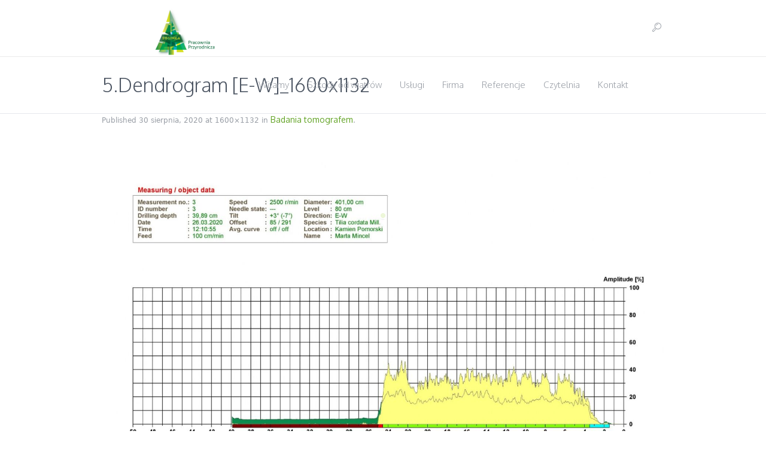

--- FILE ---
content_type: text/html; charset=UTF-8
request_url: https://sosenka24.pl/badania-tomografem/5-dendrogram-e-w_1600x1132/
body_size: 11394
content:
<!DOCTYPE html>
<!--[if IE 8]>
<html class="ie ie8" lang="pl-PL">
<![endif]-->
<!--[if !(IE 8)]><!-->
<html lang="pl-PL" class="cmsms_html">
<!--<![endif]-->
<head>
<meta charset="UTF-8" />
<meta name="viewport" content="width=device-width, initial-scale=1, maximum-scale=1" /><link rel="shortcut icon" href="https://sosenka24.pl/wp-content/uploads/2019/02/Logo.jpg" type="image/x-icon" />
<link rel="profile" href="https://gmpg.org/xfn/11" />
<link rel="pingback" href="https://sosenka24.pl/xmlrpc.php" />

<meta name='robots' content='index, follow, max-image-preview:large, max-snippet:-1, max-video-preview:-1' />
	<style>img:is([sizes="auto" i], [sizes^="auto," i]) { contain-intrinsic-size: 3000px 1500px }</style>
	
	<!-- This site is optimized with the Yoast SEO plugin v20.1 - https://yoast.com/wordpress/plugins/seo/ -->
	<title>5.Dendrogram [E-W]_1600x1132 - Sosenka</title>
	<link rel="canonical" href="https://sosenka24.pl/badania-tomografem/5-dendrogram-e-w_1600x1132/" />
	<meta property="og:locale" content="pl_PL" />
	<meta property="og:type" content="article" />
	<meta property="og:title" content="5.Dendrogram [E-W]_1600x1132 - Sosenka" />
	<meta property="og:url" content="https://sosenka24.pl/badania-tomografem/5-dendrogram-e-w_1600x1132/" />
	<meta property="og:site_name" content="Sosenka" />
	<meta property="og:image" content="https://sosenka24.pl/badania-tomografem/5-dendrogram-e-w_1600x1132" />
	<meta property="og:image:width" content="1600" />
	<meta property="og:image:height" content="1132" />
	<meta property="og:image:type" content="image/jpeg" />
	<meta name="twitter:card" content="summary_large_image" />
	<script type="application/ld+json" class="yoast-schema-graph">{"@context":"https://schema.org","@graph":[{"@type":"WebPage","@id":"https://sosenka24.pl/badania-tomografem/5-dendrogram-e-w_1600x1132/","url":"https://sosenka24.pl/badania-tomografem/5-dendrogram-e-w_1600x1132/","name":"5.Dendrogram [E-W]_1600x1132 - Sosenka","isPartOf":{"@id":"https://sosenka24.pl/#website"},"primaryImageOfPage":{"@id":"https://sosenka24.pl/badania-tomografem/5-dendrogram-e-w_1600x1132/#primaryimage"},"image":{"@id":"https://sosenka24.pl/badania-tomografem/5-dendrogram-e-w_1600x1132/#primaryimage"},"thumbnailUrl":"https://sosenka24.pl/wp-content/uploads/2020/08/5.Dendrogram-E-W_1600x1132.jpg","datePublished":"2020-08-30T21:07:51+00:00","dateModified":"2020-08-30T21:07:51+00:00","breadcrumb":{"@id":"https://sosenka24.pl/badania-tomografem/5-dendrogram-e-w_1600x1132/#breadcrumb"},"inLanguage":"pl-PL","potentialAction":[{"@type":"ReadAction","target":["https://sosenka24.pl/badania-tomografem/5-dendrogram-e-w_1600x1132/"]}]},{"@type":"ImageObject","inLanguage":"pl-PL","@id":"https://sosenka24.pl/badania-tomografem/5-dendrogram-e-w_1600x1132/#primaryimage","url":"https://sosenka24.pl/wp-content/uploads/2020/08/5.Dendrogram-E-W_1600x1132.jpg","contentUrl":"https://sosenka24.pl/wp-content/uploads/2020/08/5.Dendrogram-E-W_1600x1132.jpg","width":1600,"height":1132},{"@type":"BreadcrumbList","@id":"https://sosenka24.pl/badania-tomografem/5-dendrogram-e-w_1600x1132/#breadcrumb","itemListElement":[{"@type":"ListItem","position":1,"name":"Strona główna","item":"https://sosenka24.pl/"},{"@type":"ListItem","position":2,"name":"Badania tomografem","item":"https://sosenka24.pl/badania-tomografem/"},{"@type":"ListItem","position":3,"name":"5.Dendrogram [E-W]_1600x1132"}]},{"@type":"WebSite","@id":"https://sosenka24.pl/#website","url":"https://sosenka24.pl/","name":"Sosenka","description":"Pracownia Przyrodnicza","potentialAction":[{"@type":"SearchAction","target":{"@type":"EntryPoint","urlTemplate":"https://sosenka24.pl/?s={search_term_string}"},"query-input":"required name=search_term_string"}],"inLanguage":"pl-PL"}]}</script>
	<!-- / Yoast SEO plugin. -->


<link rel='dns-prefetch' href='//fonts.googleapis.com' />
<link rel="alternate" type="application/rss+xml" title="Sosenka &raquo; Kanał z wpisami" href="https://sosenka24.pl/feed/" />
<link rel="alternate" type="application/rss+xml" title="Sosenka &raquo; Kanał z komentarzami" href="https://sosenka24.pl/comments/feed/" />
<script type="text/javascript">
/* <![CDATA[ */
window._wpemojiSettings = {"baseUrl":"https:\/\/s.w.org\/images\/core\/emoji\/16.0.1\/72x72\/","ext":".png","svgUrl":"https:\/\/s.w.org\/images\/core\/emoji\/16.0.1\/svg\/","svgExt":".svg","source":{"concatemoji":"https:\/\/sosenka24.pl\/wp-includes\/js\/wp-emoji-release.min.js?ver=6.8.3"}};
/*! This file is auto-generated */
!function(s,n){var o,i,e;function c(e){try{var t={supportTests:e,timestamp:(new Date).valueOf()};sessionStorage.setItem(o,JSON.stringify(t))}catch(e){}}function p(e,t,n){e.clearRect(0,0,e.canvas.width,e.canvas.height),e.fillText(t,0,0);var t=new Uint32Array(e.getImageData(0,0,e.canvas.width,e.canvas.height).data),a=(e.clearRect(0,0,e.canvas.width,e.canvas.height),e.fillText(n,0,0),new Uint32Array(e.getImageData(0,0,e.canvas.width,e.canvas.height).data));return t.every(function(e,t){return e===a[t]})}function u(e,t){e.clearRect(0,0,e.canvas.width,e.canvas.height),e.fillText(t,0,0);for(var n=e.getImageData(16,16,1,1),a=0;a<n.data.length;a++)if(0!==n.data[a])return!1;return!0}function f(e,t,n,a){switch(t){case"flag":return n(e,"\ud83c\udff3\ufe0f\u200d\u26a7\ufe0f","\ud83c\udff3\ufe0f\u200b\u26a7\ufe0f")?!1:!n(e,"\ud83c\udde8\ud83c\uddf6","\ud83c\udde8\u200b\ud83c\uddf6")&&!n(e,"\ud83c\udff4\udb40\udc67\udb40\udc62\udb40\udc65\udb40\udc6e\udb40\udc67\udb40\udc7f","\ud83c\udff4\u200b\udb40\udc67\u200b\udb40\udc62\u200b\udb40\udc65\u200b\udb40\udc6e\u200b\udb40\udc67\u200b\udb40\udc7f");case"emoji":return!a(e,"\ud83e\udedf")}return!1}function g(e,t,n,a){var r="undefined"!=typeof WorkerGlobalScope&&self instanceof WorkerGlobalScope?new OffscreenCanvas(300,150):s.createElement("canvas"),o=r.getContext("2d",{willReadFrequently:!0}),i=(o.textBaseline="top",o.font="600 32px Arial",{});return e.forEach(function(e){i[e]=t(o,e,n,a)}),i}function t(e){var t=s.createElement("script");t.src=e,t.defer=!0,s.head.appendChild(t)}"undefined"!=typeof Promise&&(o="wpEmojiSettingsSupports",i=["flag","emoji"],n.supports={everything:!0,everythingExceptFlag:!0},e=new Promise(function(e){s.addEventListener("DOMContentLoaded",e,{once:!0})}),new Promise(function(t){var n=function(){try{var e=JSON.parse(sessionStorage.getItem(o));if("object"==typeof e&&"number"==typeof e.timestamp&&(new Date).valueOf()<e.timestamp+604800&&"object"==typeof e.supportTests)return e.supportTests}catch(e){}return null}();if(!n){if("undefined"!=typeof Worker&&"undefined"!=typeof OffscreenCanvas&&"undefined"!=typeof URL&&URL.createObjectURL&&"undefined"!=typeof Blob)try{var e="postMessage("+g.toString()+"("+[JSON.stringify(i),f.toString(),p.toString(),u.toString()].join(",")+"));",a=new Blob([e],{type:"text/javascript"}),r=new Worker(URL.createObjectURL(a),{name:"wpTestEmojiSupports"});return void(r.onmessage=function(e){c(n=e.data),r.terminate(),t(n)})}catch(e){}c(n=g(i,f,p,u))}t(n)}).then(function(e){for(var t in e)n.supports[t]=e[t],n.supports.everything=n.supports.everything&&n.supports[t],"flag"!==t&&(n.supports.everythingExceptFlag=n.supports.everythingExceptFlag&&n.supports[t]);n.supports.everythingExceptFlag=n.supports.everythingExceptFlag&&!n.supports.flag,n.DOMReady=!1,n.readyCallback=function(){n.DOMReady=!0}}).then(function(){return e}).then(function(){var e;n.supports.everything||(n.readyCallback(),(e=n.source||{}).concatemoji?t(e.concatemoji):e.wpemoji&&e.twemoji&&(t(e.twemoji),t(e.wpemoji)))}))}((window,document),window._wpemojiSettings);
/* ]]> */
</script>
<style id='wp-emoji-styles-inline-css' type='text/css'>

	img.wp-smiley, img.emoji {
		display: inline !important;
		border: none !important;
		box-shadow: none !important;
		height: 1em !important;
		width: 1em !important;
		margin: 0 0.07em !important;
		vertical-align: -0.1em !important;
		background: none !important;
		padding: 0 !important;
	}
</style>
<link rel='stylesheet' id='wp-block-library-css' href='https://sosenka24.pl/wp-includes/css/dist/block-library/style.min.css?ver=6.8.3' type='text/css' media='all' />
<style id='classic-theme-styles-inline-css' type='text/css'>
/*! This file is auto-generated */
.wp-block-button__link{color:#fff;background-color:#32373c;border-radius:9999px;box-shadow:none;text-decoration:none;padding:calc(.667em + 2px) calc(1.333em + 2px);font-size:1.125em}.wp-block-file__button{background:#32373c;color:#fff;text-decoration:none}
</style>
<style id='global-styles-inline-css' type='text/css'>
:root{--wp--preset--aspect-ratio--square: 1;--wp--preset--aspect-ratio--4-3: 4/3;--wp--preset--aspect-ratio--3-4: 3/4;--wp--preset--aspect-ratio--3-2: 3/2;--wp--preset--aspect-ratio--2-3: 2/3;--wp--preset--aspect-ratio--16-9: 16/9;--wp--preset--aspect-ratio--9-16: 9/16;--wp--preset--color--black: #000000;--wp--preset--color--cyan-bluish-gray: #abb8c3;--wp--preset--color--white: #ffffff;--wp--preset--color--pale-pink: #f78da7;--wp--preset--color--vivid-red: #cf2e2e;--wp--preset--color--luminous-vivid-orange: #ff6900;--wp--preset--color--luminous-vivid-amber: #fcb900;--wp--preset--color--light-green-cyan: #7bdcb5;--wp--preset--color--vivid-green-cyan: #00d084;--wp--preset--color--pale-cyan-blue: #8ed1fc;--wp--preset--color--vivid-cyan-blue: #0693e3;--wp--preset--color--vivid-purple: #9b51e0;--wp--preset--color--: #e5e8ec;--wp--preset--gradient--vivid-cyan-blue-to-vivid-purple: linear-gradient(135deg,rgba(6,147,227,1) 0%,rgb(155,81,224) 100%);--wp--preset--gradient--light-green-cyan-to-vivid-green-cyan: linear-gradient(135deg,rgb(122,220,180) 0%,rgb(0,208,130) 100%);--wp--preset--gradient--luminous-vivid-amber-to-luminous-vivid-orange: linear-gradient(135deg,rgba(252,185,0,1) 0%,rgba(255,105,0,1) 100%);--wp--preset--gradient--luminous-vivid-orange-to-vivid-red: linear-gradient(135deg,rgba(255,105,0,1) 0%,rgb(207,46,46) 100%);--wp--preset--gradient--very-light-gray-to-cyan-bluish-gray: linear-gradient(135deg,rgb(238,238,238) 0%,rgb(169,184,195) 100%);--wp--preset--gradient--cool-to-warm-spectrum: linear-gradient(135deg,rgb(74,234,220) 0%,rgb(151,120,209) 20%,rgb(207,42,186) 40%,rgb(238,44,130) 60%,rgb(251,105,98) 80%,rgb(254,248,76) 100%);--wp--preset--gradient--blush-light-purple: linear-gradient(135deg,rgb(255,206,236) 0%,rgb(152,150,240) 100%);--wp--preset--gradient--blush-bordeaux: linear-gradient(135deg,rgb(254,205,165) 0%,rgb(254,45,45) 50%,rgb(107,0,62) 100%);--wp--preset--gradient--luminous-dusk: linear-gradient(135deg,rgb(255,203,112) 0%,rgb(199,81,192) 50%,rgb(65,88,208) 100%);--wp--preset--gradient--pale-ocean: linear-gradient(135deg,rgb(255,245,203) 0%,rgb(182,227,212) 50%,rgb(51,167,181) 100%);--wp--preset--gradient--electric-grass: linear-gradient(135deg,rgb(202,248,128) 0%,rgb(113,206,126) 100%);--wp--preset--gradient--midnight: linear-gradient(135deg,rgb(2,3,129) 0%,rgb(40,116,252) 100%);--wp--preset--font-size--small: 13px;--wp--preset--font-size--medium: 20px;--wp--preset--font-size--large: 36px;--wp--preset--font-size--x-large: 42px;--wp--preset--spacing--20: 0.44rem;--wp--preset--spacing--30: 0.67rem;--wp--preset--spacing--40: 1rem;--wp--preset--spacing--50: 1.5rem;--wp--preset--spacing--60: 2.25rem;--wp--preset--spacing--70: 3.38rem;--wp--preset--spacing--80: 5.06rem;--wp--preset--shadow--natural: 6px 6px 9px rgba(0, 0, 0, 0.2);--wp--preset--shadow--deep: 12px 12px 50px rgba(0, 0, 0, 0.4);--wp--preset--shadow--sharp: 6px 6px 0px rgba(0, 0, 0, 0.2);--wp--preset--shadow--outlined: 6px 6px 0px -3px rgba(255, 255, 255, 1), 6px 6px rgba(0, 0, 0, 1);--wp--preset--shadow--crisp: 6px 6px 0px rgba(0, 0, 0, 1);}:where(.is-layout-flex){gap: 0.5em;}:where(.is-layout-grid){gap: 0.5em;}body .is-layout-flex{display: flex;}.is-layout-flex{flex-wrap: wrap;align-items: center;}.is-layout-flex > :is(*, div){margin: 0;}body .is-layout-grid{display: grid;}.is-layout-grid > :is(*, div){margin: 0;}:where(.wp-block-columns.is-layout-flex){gap: 2em;}:where(.wp-block-columns.is-layout-grid){gap: 2em;}:where(.wp-block-post-template.is-layout-flex){gap: 1.25em;}:where(.wp-block-post-template.is-layout-grid){gap: 1.25em;}.has-black-color{color: var(--wp--preset--color--black) !important;}.has-cyan-bluish-gray-color{color: var(--wp--preset--color--cyan-bluish-gray) !important;}.has-white-color{color: var(--wp--preset--color--white) !important;}.has-pale-pink-color{color: var(--wp--preset--color--pale-pink) !important;}.has-vivid-red-color{color: var(--wp--preset--color--vivid-red) !important;}.has-luminous-vivid-orange-color{color: var(--wp--preset--color--luminous-vivid-orange) !important;}.has-luminous-vivid-amber-color{color: var(--wp--preset--color--luminous-vivid-amber) !important;}.has-light-green-cyan-color{color: var(--wp--preset--color--light-green-cyan) !important;}.has-vivid-green-cyan-color{color: var(--wp--preset--color--vivid-green-cyan) !important;}.has-pale-cyan-blue-color{color: var(--wp--preset--color--pale-cyan-blue) !important;}.has-vivid-cyan-blue-color{color: var(--wp--preset--color--vivid-cyan-blue) !important;}.has-vivid-purple-color{color: var(--wp--preset--color--vivid-purple) !important;}.has-black-background-color{background-color: var(--wp--preset--color--black) !important;}.has-cyan-bluish-gray-background-color{background-color: var(--wp--preset--color--cyan-bluish-gray) !important;}.has-white-background-color{background-color: var(--wp--preset--color--white) !important;}.has-pale-pink-background-color{background-color: var(--wp--preset--color--pale-pink) !important;}.has-vivid-red-background-color{background-color: var(--wp--preset--color--vivid-red) !important;}.has-luminous-vivid-orange-background-color{background-color: var(--wp--preset--color--luminous-vivid-orange) !important;}.has-luminous-vivid-amber-background-color{background-color: var(--wp--preset--color--luminous-vivid-amber) !important;}.has-light-green-cyan-background-color{background-color: var(--wp--preset--color--light-green-cyan) !important;}.has-vivid-green-cyan-background-color{background-color: var(--wp--preset--color--vivid-green-cyan) !important;}.has-pale-cyan-blue-background-color{background-color: var(--wp--preset--color--pale-cyan-blue) !important;}.has-vivid-cyan-blue-background-color{background-color: var(--wp--preset--color--vivid-cyan-blue) !important;}.has-vivid-purple-background-color{background-color: var(--wp--preset--color--vivid-purple) !important;}.has-black-border-color{border-color: var(--wp--preset--color--black) !important;}.has-cyan-bluish-gray-border-color{border-color: var(--wp--preset--color--cyan-bluish-gray) !important;}.has-white-border-color{border-color: var(--wp--preset--color--white) !important;}.has-pale-pink-border-color{border-color: var(--wp--preset--color--pale-pink) !important;}.has-vivid-red-border-color{border-color: var(--wp--preset--color--vivid-red) !important;}.has-luminous-vivid-orange-border-color{border-color: var(--wp--preset--color--luminous-vivid-orange) !important;}.has-luminous-vivid-amber-border-color{border-color: var(--wp--preset--color--luminous-vivid-amber) !important;}.has-light-green-cyan-border-color{border-color: var(--wp--preset--color--light-green-cyan) !important;}.has-vivid-green-cyan-border-color{border-color: var(--wp--preset--color--vivid-green-cyan) !important;}.has-pale-cyan-blue-border-color{border-color: var(--wp--preset--color--pale-cyan-blue) !important;}.has-vivid-cyan-blue-border-color{border-color: var(--wp--preset--color--vivid-cyan-blue) !important;}.has-vivid-purple-border-color{border-color: var(--wp--preset--color--vivid-purple) !important;}.has-vivid-cyan-blue-to-vivid-purple-gradient-background{background: var(--wp--preset--gradient--vivid-cyan-blue-to-vivid-purple) !important;}.has-light-green-cyan-to-vivid-green-cyan-gradient-background{background: var(--wp--preset--gradient--light-green-cyan-to-vivid-green-cyan) !important;}.has-luminous-vivid-amber-to-luminous-vivid-orange-gradient-background{background: var(--wp--preset--gradient--luminous-vivid-amber-to-luminous-vivid-orange) !important;}.has-luminous-vivid-orange-to-vivid-red-gradient-background{background: var(--wp--preset--gradient--luminous-vivid-orange-to-vivid-red) !important;}.has-very-light-gray-to-cyan-bluish-gray-gradient-background{background: var(--wp--preset--gradient--very-light-gray-to-cyan-bluish-gray) !important;}.has-cool-to-warm-spectrum-gradient-background{background: var(--wp--preset--gradient--cool-to-warm-spectrum) !important;}.has-blush-light-purple-gradient-background{background: var(--wp--preset--gradient--blush-light-purple) !important;}.has-blush-bordeaux-gradient-background{background: var(--wp--preset--gradient--blush-bordeaux) !important;}.has-luminous-dusk-gradient-background{background: var(--wp--preset--gradient--luminous-dusk) !important;}.has-pale-ocean-gradient-background{background: var(--wp--preset--gradient--pale-ocean) !important;}.has-electric-grass-gradient-background{background: var(--wp--preset--gradient--electric-grass) !important;}.has-midnight-gradient-background{background: var(--wp--preset--gradient--midnight) !important;}.has-small-font-size{font-size: var(--wp--preset--font-size--small) !important;}.has-medium-font-size{font-size: var(--wp--preset--font-size--medium) !important;}.has-large-font-size{font-size: var(--wp--preset--font-size--large) !important;}.has-x-large-font-size{font-size: var(--wp--preset--font-size--x-large) !important;}
:where(.wp-block-post-template.is-layout-flex){gap: 1.25em;}:where(.wp-block-post-template.is-layout-grid){gap: 1.25em;}
:where(.wp-block-columns.is-layout-flex){gap: 2em;}:where(.wp-block-columns.is-layout-grid){gap: 2em;}
:root :where(.wp-block-pullquote){font-size: 1.5em;line-height: 1.6;}
</style>
<link rel='stylesheet' id='bwg_fonts-css' href='https://sosenka24.pl/wp-content/plugins/photo-gallery/css/bwg-fonts/fonts.css?ver=0.0.1' type='text/css' media='all' />
<link rel='stylesheet' id='sumoselect-css' href='https://sosenka24.pl/wp-content/plugins/photo-gallery/css/sumoselect.min.css?ver=3.4.6' type='text/css' media='all' />
<link rel='stylesheet' id='mCustomScrollbar-css' href='https://sosenka24.pl/wp-content/plugins/photo-gallery/css/jquery.mCustomScrollbar.min.css?ver=3.1.5' type='text/css' media='all' />
<link rel='stylesheet' id='bwg_frontend-css' href='https://sosenka24.pl/wp-content/plugins/photo-gallery/css/styles.min.css?ver=1.8.13' type='text/css' media='all' />
<link rel='stylesheet' id='theme-root-style-css' href='https://sosenka24.pl/wp-content/themes/eco/econature/style.css?ver=1.0.0' type='text/css' media='screen, print' />
<link rel='stylesheet' id='theme-style-css' href='https://sosenka24.pl/wp-content/themes/eco/econature/css/style.css?ver=1.0.0' type='text/css' media='screen, print' />
<style id='theme-style-inline-css' type='text/css'>

	.header_top,
	.header_top_outer,
	.header_top_inner, 
	.header_top_aligner {
		height : 35px;
	}
	
	.header_mid,
	.header_mid_outer,
	.header_mid .header_mid_inner .search_wrap_inner,
	.header_mid .header_mid_inner .cmsms_dynamic_cart_link,
	.header_mid .header_mid_inner .slogan_wrap_inner,
	.header_mid .header_mid_inner .social_wrap_inner,
	.header_mid .header_mid_inner nav > div > ul,
	.header_mid .header_mid_inner nav > div > ul > li,
	.header_mid .header_mid_inner nav > div > ul > li > a,
	.header_mid .header_mid_inner nav > div > ul > li > a > span.nav_bg_clr,
	.header_mid .header_mid_inner .logo,
	.header_mid .header_mid_inner .resp_nav_wrap_inner {
		height : 95px;
	}
	
	.header_bot,
	.header_bot_outer,
	.header_bot .header_bot_inner nav > div > ul,
	.header_bot .header_bot_inner nav > div > ul > li,
	.header_bot .header_bot_inner nav > div > ul > li > a {
		height : 45px;
	}
	
	#page.fixed_header #middle {
		padding-top : 95px;
	}
	
	#page.fixed_header.enable_header_top #middle {
		padding-top : 130px;
	}
	
	#page.fixed_header.enable_header_bottom #middle {
		padding-top : 140px;
	}
	
	#page.fixed_header.enable_header_top.enable_header_bottom #middle {
		padding-top : 175px;
	}
	
	@media only screen and (max-width: 1024px) {
		.header_top,
		.header_top_outer,
		.header_top_inner,
		.header_top_aligner,
		.header_mid,
		.header_mid_outer,
		#header .header_mid_inner,
		.header_mid .header_mid_inner nav > div > ul,
		.header_mid .header_mid_inner nav > div > ul > li,
		.header_mid .header_mid_inner nav > div > ul > li > a,
		.header_mid .header_mid_inner nav > div > ul > li > a > span.nav_bg_clr,
		.header_bot,
		.header_bot_outer,
		.header_bot .header_bot_inner nav > div > ul,
		.header_bot .header_bot_inner nav > div > ul > li,
		.header_bot .header_bot_inner nav > div > ul > li > a {
			height : auto;
		}
		
		#page.fixed_header #middle,
		#page.fixed_header.enable_header_top #middle,
		#page.fixed_header.enable_header_bottom #middle,
		#page.fixed_header.enable_header_top.enable_header_bottom #middle {
			padding-top : 0px !important;
		}
	}

	body.cmsms-pace-theme {
		background-color: #ffffff;
	}
	
	body.cmsms-pace-theme-loading-bar .pace, 
	body.cmsms-pace-theme-center-simple .pace {
		border-color: #aed957;
	}
	
	body.cmsms-pace-theme-minimal .pace .pace-progress, 
	body.cmsms-pace-theme-flash .pace .pace-progress, 
	body.cmsms-pace-theme-barber-shop .pace .pace-progress, 
	body.cmsms-pace-theme-mac-osx .pace .pace-progress, 
	body.cmsms-pace-theme-flat-top .pace .pace-progress, 
	body.cmsms-pace-theme-corner-indicator .pace .pace-activity, 
	body.cmsms-pace-theme-bounce .pace .pace-activity, 
	body.cmsms-pace-theme-loading-bar .pace .pace-progress, 
	body.cmsms-pace-theme-center-simple .pace .pace-progress, 
	body.cmsms-pace-theme-center-atom .pace .pace-progress:before {
		background: #aed957;
	}
	
	body.cmsms-pace-theme-fill-left .pace .pace-progress {
		background-color: rgba(174, 217, 87, 0.2);
	}
	
	body.cmsms-pace-theme-loading-bar .pace .pace-progress {
		color: #aed957;
	}
	
	body.cmsms-pace-theme-center-circle .pace .pace-progress {
		background-color: rgba(174, 217, 87, 0.8);
	}
	
	body.cmsms-pace-theme-big-counter .pace .pace-progress:after {
		color: rgba(174, 217, 87, 0.5);
	}
	
	body.cmsms-pace-theme-center-atom .pace .pace-progress:after, 
	body.cmsms-pace-theme-center-atom .pace .pace-activity:before, 
	body.cmsms-pace-theme-center-atom .pace .pace-activity:after {
		border-color: #aed957;
	}
	
	body.cmsms-pace-theme-center-radar .pace .pace-activity, 
	body.cmsms-pace-theme-center-radar .pace .pace-activity:before {
		border-color: #aed957 transparent transparent;
	}
	
	body.cmsms-pace-theme-flash .pace .pace-progress-inner {
		-webkit-box-shadow: 0 0 10px #aed957, 0 0 5px #aed957;
		-moz-box-shadow: 0 0 10px #aed957, 0 0 5px #aed957;
		box-shadow: 0 0 10px #aed957, 0 0 5px #aed957;
	}
	
	body.cmsms-pace-theme-mac-osx .pace .pace-progress-inner {
		background-image: -o-radial-gradient(rgba(154, 207, 47, 0.6) 0%, rgba(174, 217, 87, 0) 100%);
		background-image: -moz-radial-gradient(rgba(154, 207, 47, 0.6) 0%, rgba(174, 217, 87, 0) 100%);
		background-image: -webkit-radial-gradient(rgba(154, 207, 47, 0.6) 0%, rgba(174, 217, 87, 0) 100%);
		background-image: radial-gradient(rgba(154, 207, 47, 0.6) 0%, rgba(174, 217, 87, 0) 100%);
	}
	
	body.cmsms-pace-theme-flash .pace .pace-activity {
		border-top-color: #aed957;
		border-left-color: #aed957;
	}

	#footer.cmsms_footer_default .footer_inner {
		min-height:200px;
	}
	
	.fixed_footer #main {
		margin-bottom:200px;
	}

</style>
<link rel='stylesheet' id='theme-adapt-css' href='https://sosenka24.pl/wp-content/themes/eco/econature/css/adaptive.css?ver=1.0.0' type='text/css' media='screen, print' />
<link rel='stylesheet' id='theme-retina-css' href='https://sosenka24.pl/wp-content/themes/eco/econature/css/retina.css?ver=1.0.0' type='text/css' media='screen' />
<link rel='stylesheet' id='ilightbox-css' href='https://sosenka24.pl/wp-content/themes/eco/econature/css/ilightbox.css?ver=2.2.0' type='text/css' media='screen' />
<link rel='stylesheet' id='ilightbox-skin-light-css' href='https://sosenka24.pl/wp-content/themes/eco/econature/css/ilightbox-skins/light-skin.css?ver=2.2.0' type='text/css' media='screen' />
<link rel='stylesheet' id='theme-fonts-schemes-css' href='https://sosenka24.pl/wp-content/uploads/cmsms_styles/econature.css?ver=1.0.0' type='text/css' media='screen' />
<!--[if lte IE 9]>
<link rel='stylesheet' id='theme-fonts-css' href='https://sosenka24.pl/wp-content/uploads/cmsms_styles/econature_fonts.css?ver=1.0.0' type='text/css' media='screen' />
<![endif]-->
<!--[if lte IE 9]>
<link rel='stylesheet' id='theme-schemes-primary-css' href='https://sosenka24.pl/wp-content/uploads/cmsms_styles/econature_colors_primary.css?ver=1.0.0' type='text/css' media='screen' />
<![endif]-->
<!--[if lte IE 9]>
<link rel='stylesheet' id='theme-schemes-secondary-css' href='https://sosenka24.pl/wp-content/uploads/cmsms_styles/econature_colors_secondary.css?ver=1.0.0' type='text/css' media='screen' />
<![endif]-->
<link rel='stylesheet' id='theme-icons-css' href='https://sosenka24.pl/wp-content/themes/eco/econature/css/fontello.css?ver=1.0.0' type='text/css' media='screen' />
<link rel='stylesheet' id='animate-css' href='https://sosenka24.pl/wp-content/themes/eco/econature/css/animate.css?ver=1.0.0' type='text/css' media='screen' />
<link rel='stylesheet' id='pace-theme-bounce-css' href='https://sosenka24.pl/wp-content/themes/eco/econature/css/pace-themes/bounce.css?ver=0.5.1' type='text/css' media='screen' />
<!--[if lt IE 9]>
<link rel='stylesheet' id='theme-ie-css' href='https://sosenka24.pl/wp-content/themes/eco/econature/css/ie.css?ver=1.0.0' type='text/css' media='screen' />
<![endif]-->
<link rel='stylesheet' id='cmsms-google-fonts-css' href='//fonts.googleapis.com/css?family=Oxygen%3A300%2C400%2C700&#038;ver=6.8.3' type='text/css' media='all' />
<link rel='stylesheet' id='econature-gutenberg-frontend-style-css' href='https://sosenka24.pl/wp-content/themes/eco/econature/gutenberg/css/frontend-style.css?ver=1.0.0' type='text/css' media='screen' />
<link rel='stylesheet' id='__EPYT__style-css' href='https://sosenka24.pl/wp-content/plugins/youtube-embed-plus/styles/ytprefs.min.css?ver=14.1.4.1' type='text/css' media='all' />
<style id='__EPYT__style-inline-css' type='text/css'>

                .epyt-gallery-thumb {
                        width: 33.333%;
                }
                
</style>
<!--n2css--><script type="text/javascript" src="https://sosenka24.pl/wp-includes/js/jquery/jquery.min.js?ver=3.7.1" id="jquery-core-js"></script>
<script type="text/javascript" src="https://sosenka24.pl/wp-includes/js/jquery/jquery-migrate.min.js?ver=3.4.1" id="jquery-migrate-js"></script>
<script type="text/javascript" src="https://sosenka24.pl/wp-content/plugins/photo-gallery/js/jquery.sumoselect.min.js?ver=3.4.6" id="sumoselect-js"></script>
<script type="text/javascript" src="https://sosenka24.pl/wp-content/plugins/photo-gallery/js/tocca.min.js?ver=2.0.9" id="bwg_mobile-js"></script>
<script type="text/javascript" src="https://sosenka24.pl/wp-content/plugins/photo-gallery/js/jquery.mCustomScrollbar.concat.min.js?ver=3.1.5" id="mCustomScrollbar-js"></script>
<script type="text/javascript" src="https://sosenka24.pl/wp-content/plugins/photo-gallery/js/jquery.fullscreen.min.js?ver=0.6.0" id="jquery-fullscreen-js"></script>
<script type="text/javascript" id="bwg_frontend-js-extra">
/* <![CDATA[ */
var bwg_objectsL10n = {"bwg_field_required":"field is required.","bwg_mail_validation":"This is not a valid email address.","bwg_search_result":"There are no images matching your search.","bwg_select_tag":"Select Tag","bwg_order_by":"Order By","bwg_search":"Search","bwg_show_ecommerce":"Show Ecommerce","bwg_hide_ecommerce":"Hide Ecommerce","bwg_show_comments":"Show Comments","bwg_hide_comments":"Hide Comments","bwg_restore":"Restore","bwg_maximize":"Maximize","bwg_fullscreen":"Fullscreen","bwg_exit_fullscreen":"Exit Fullscreen","bwg_search_tag":"SEARCH...","bwg_tag_no_match":"No tags found","bwg_all_tags_selected":"All tags selected","bwg_tags_selected":"tags selected","play":"Play","pause":"Pause","is_pro":"","bwg_play":"Play","bwg_pause":"Pause","bwg_hide_info":"Hide info","bwg_show_info":"Show info","bwg_hide_rating":"Hide rating","bwg_show_rating":"Show rating","ok":"Ok","cancel":"Cancel","select_all":"Select all","lazy_load":"0","lazy_loader":"https:\/\/sosenka24.pl\/wp-content\/plugins\/photo-gallery\/images\/ajax_loader.png","front_ajax":"0","bwg_tag_see_all":"see all tags","bwg_tag_see_less":"see less tags"};
/* ]]> */
</script>
<script type="text/javascript" src="https://sosenka24.pl/wp-content/plugins/photo-gallery/js/scripts.min.js?ver=1.8.13" id="bwg_frontend-js"></script>
<script type="text/javascript" src="https://sosenka24.pl/wp-content/themes/eco/econature/js/jsLibraries.min.js?ver=1.0.0" id="libs-js"></script>
<script type="text/javascript" src="https://sosenka24.pl/wp-content/themes/eco/econature/js/jquery.iLightBox.min.js?ver=2.2.0" id="iLightBox-js"></script>
<script type="text/javascript" src="https://sosenka24.pl/wp-content/themes/eco/econature/js/pace.min.js?ver=0.5.1" id="pace-js"></script>
<script type="text/javascript" id="__ytprefs__-js-extra">
/* <![CDATA[ */
var _EPYT_ = {"ajaxurl":"https:\/\/sosenka24.pl\/wp-admin\/admin-ajax.php","security":"8085797c1e","gallery_scrolloffset":"20","eppathtoscripts":"https:\/\/sosenka24.pl\/wp-content\/plugins\/youtube-embed-plus\/scripts\/","eppath":"https:\/\/sosenka24.pl\/wp-content\/plugins\/youtube-embed-plus\/","epresponsiveselector":"[\"iframe.__youtube_prefs__\",\"iframe[src*='youtube.com']\",\"iframe[src*='youtube-nocookie.com']\",\"iframe[data-ep-src*='youtube.com']\",\"iframe[data-ep-src*='youtube-nocookie.com']\",\"iframe[data-ep-gallerysrc*='youtube.com']\"]","epdovol":"1","version":"14.1.4.1","evselector":"iframe.__youtube_prefs__[src], iframe[src*=\"youtube.com\/embed\/\"], iframe[src*=\"youtube-nocookie.com\/embed\/\"]","ajax_compat":"","ytapi_load":"light","pause_others":"","stopMobileBuffer":"1","facade_mode":"","not_live_on_channel":"","vi_active":"","vi_js_posttypes":[]};
/* ]]> */
</script>
<script type="text/javascript" src="https://sosenka24.pl/wp-content/plugins/youtube-embed-plus/scripts/ytprefs.min.js?ver=14.1.4.1" id="__ytprefs__-js"></script>
<link rel="https://api.w.org/" href="https://sosenka24.pl/wp-json/" /><link rel="alternate" title="JSON" type="application/json" href="https://sosenka24.pl/wp-json/wp/v2/media/2603" /><link rel="EditURI" type="application/rsd+xml" title="RSD" href="https://sosenka24.pl/xmlrpc.php?rsd" />
<meta name="generator" content="WordPress 6.8.3" />
<link rel='shortlink' href='https://sosenka24.pl/?p=2603' />
<link rel="alternate" title="oEmbed (JSON)" type="application/json+oembed" href="https://sosenka24.pl/wp-json/oembed/1.0/embed?url=https%3A%2F%2Fsosenka24.pl%2Fbadania-tomografem%2F5-dendrogram-e-w_1600x1132%2F" />
<link rel="alternate" title="oEmbed (XML)" type="text/xml+oembed" href="https://sosenka24.pl/wp-json/oembed/1.0/embed?url=https%3A%2F%2Fsosenka24.pl%2Fbadania-tomografem%2F5-dendrogram-e-w_1600x1132%2F&#038;format=xml" />

		<!-- GA Google Analytics @ https://m0n.co/ga -->
		<script async src="https://www.googletagmanager.com/gtag/js?id=UA-165284477-1"></script>
		<script>
			window.dataLayer = window.dataLayer || [];
			function gtag(){dataLayer.push(arguments);}
			gtag('js', new Date());
			gtag('config', 'UA-165284477-1');
		</script>

			<script>
			document.documentElement.className = document.documentElement.className.replace( 'no-js', 'js' );
		</script>
				<style>
			.no-js img.lazyload { display: none; }
			figure.wp-block-image img.lazyloading { min-width: 150px; }
							.lazyload, .lazyloading { opacity: 0; }
				.lazyloaded {
					opacity: 1;
					transition: opacity 400ms;
					transition-delay: 0ms;
				}
					</style>
		<link rel="icon" href="https://sosenka24.pl/wp-content/uploads/2019/02/cropped-Logo-32x32.jpg" sizes="32x32" />
<link rel="icon" href="https://sosenka24.pl/wp-content/uploads/2019/02/cropped-Logo-192x192.jpg" sizes="192x192" />
<link rel="apple-touch-icon" href="https://sosenka24.pl/wp-content/uploads/2019/02/cropped-Logo-180x180.jpg" />
<meta name="msapplication-TileImage" content="https://sosenka24.pl/wp-content/uploads/2019/02/cropped-Logo-270x270.jpg" />
</head>
<body data-rsssl=1 class="attachment wp-singular attachment-template-default attachmentid-2603 attachment-jpeg wp-theme-ecoeconature cmsms_page_pace_invisible cmsms-pace-theme cmsms-pace-theme-bounce">
	
<!-- _________________________ Start Page _________________________ -->
<section id="page" class="csstransition cmsms_liquid fixed_header hfeed site">
	<span class="cmsms_responsive_width"></span>


<!-- _________________________ Start Main _________________________ -->
<div id="main">
	
<!-- _________________________ Start Header _________________________ -->
<header id="header">
		<div class="header_mid" data-height="95">
		<div class="header_mid_outer">
			<div class="header_mid_inner">
			
			<div class="logo_wrap">
<style type="text/css">
	.header_mid .header_mid_inner .logo_wrap {
		width : 255px;
	}
</style>
<a href="https://sosenka24.pl/" title="Sosenka" class="logo">
	<img  alt="Sosenka" data-src="https://sosenka24.pl/wp-content/uploads/2017/01/sosenka.png" class="lazyload" src="[data-uri]" /><noscript><img src="https://sosenka24.pl/wp-content/uploads/2017/01/sosenka.png" alt="Sosenka" /></noscript>
<style type="text/css">
	.header_mid_inner .logo .logo_retina {
		max-width : 602.5px;
	}
</style>
<img   alt="Sosenka" width="602.5" height="224" data-src="https://sosenka24.pl/wp-content/uploads/2017/01/sosenka.png" class="logo_retina lazyload" src="[data-uri]" /><noscript><img class="logo_retina" src="https://sosenka24.pl/wp-content/uploads/2017/01/sosenka.png" alt="Sosenka" width="602.5" height="224" /></noscript></a>
</div>
			
							<div class="search_wrap">
					<div class="search_wrap_inner">
						<div class="search_wrap_inner_left">
							
<div class="search_bar_wrap">
	<form method="get" action="https://sosenka24.pl">
		<p>
			<input name="s" placeholder="enter keywords" value="" type="text" />
			<button type="submit" class="cmsms-icon-search-7"></button>
		</p>
	</form>
</div>

						</div>
						<div class="search_wrap_inner_right">
							<a href="javascript:void(0);" class="search_but cmsms-icon-search-7"></a>
						</div>
					</div>
				</div>
						
							<div class="resp_nav_wrap">
					<div class="resp_nav_wrap_inner">
						<div class="resp_nav_content">
							<a class="responsive_nav cmsms-icon-menu-2" href="javascript:void(0);"></a>
						</div>
					</div>
				</div>
				
				<!-- _________________________ Start Navigation _________________________ -->
				<nav role="navigation">
					<div class="menu-menu-1-container"><ul id="navigation" class="navigation"><li id="menu-item-1888" class="menu-item menu-item-type-post_type menu-item-object-page menu-item-home menu-item-1888"><a href="https://sosenka24.pl/"><span>Witamy</span></a></li>
<li id="menu-item-2958" class="menu-item menu-item-type-post_type menu-item-object-page menu-item-2958"><a href="https://sosenka24.pl/szkody-od-wiatrow/"><span>Szkody od wiatrów</span></a></li>
<li id="menu-item-1768" class="menu-item menu-item-type-post_type menu-item-object-page menu-item-has-children menu-item-1768"><a href="https://sosenka24.pl/uslugi/"><span>Usługi</span></a>
<ul class="sub-menu">
	<li id="menu-item-1796" class="menu-item menu-item-type-post_type menu-item-object-page menu-item-has-children menu-item-1796"><a href="https://sosenka24.pl/specjalistyczne-badania-drzew/"><span>Specjalistyczne badania drzew</span></a>
	<ul class="sub-menu">
		<li id="menu-item-1747" class="menu-item menu-item-type-post_type menu-item-object-page menu-item-1747"><a href="https://sosenka24.pl/opinie-i-ekspertyzy-dendrologiczne/"><span>Opinie i ekspertyzy dendrologiczne</span></a></li>
		<li id="menu-item-1760" class="menu-item menu-item-type-post_type menu-item-object-page menu-item-1760"><a href="https://sosenka24.pl/testy-obciazeniowe-sim/"><span>Testy obciążeniowe SIM</span></a></li>
		<li id="menu-item-1763" class="menu-item menu-item-type-post_type menu-item-object-page menu-item-1763"><a href="https://sosenka24.pl/badania-obciazeniowe-drzew-metoda-dynatree/"><span>Badania obciążeniowe drzew metodą DynaTree</span></a></li>
		<li id="menu-item-1755" class="menu-item menu-item-type-post_type menu-item-object-page menu-item-1755"><a href="https://sosenka24.pl/badania-tomografem/"><span>Badania tomografem</span></a></li>
		<li id="menu-item-1751" class="menu-item menu-item-type-post_type menu-item-object-page menu-item-1751"><a href="https://sosenka24.pl/rezystograf-oporowy/"><span>Rezystograf oporowy</span></a></li>
	</ul>
</li>
	<li id="menu-item-1799" class="menu-item menu-item-type-post_type menu-item-object-page menu-item-has-children menu-item-1799"><a href="https://sosenka24.pl/tereny-zieleni/"><span>Tereny zieleni</span></a>
	<ul class="sub-menu">
		<li id="menu-item-1772" class="menu-item menu-item-type-post_type menu-item-object-page menu-item-1772"><a href="https://sosenka24.pl/inwentaryzacja-drzew-i-krzewow/"><span>Inwentaryzacja drzew i krzewów</span></a></li>
		<li id="menu-item-1775" class="menu-item menu-item-type-post_type menu-item-object-page menu-item-1775"><a href="https://sosenka24.pl/przeglady-zadrzewien/"><span>Przeglądy zadrzewień</span></a></li>
		<li id="menu-item-1778" class="menu-item menu-item-type-post_type menu-item-object-page menu-item-1778"><a href="https://sosenka24.pl/kosztorysowanie-w-terenach-zieleni/"><span>Kosztorysowanie w terenach zieleni</span></a></li>
		<li id="menu-item-1781" class="menu-item menu-item-type-post_type menu-item-object-page menu-item-1781"><a href="https://sosenka24.pl/nasadzenia-zastecze/"><span>Nasadzenia zastępcze</span></a></li>
		<li id="menu-item-1784" class="menu-item menu-item-type-post_type menu-item-object-page menu-item-1784"><a href="https://sosenka24.pl/inspektor-nadzoru-terenow-zieleni/"><span>Inspektor Nadzoru Terenów Zieleni</span></a></li>
	</ul>
</li>
	<li id="menu-item-1805" class="menu-item menu-item-type-post_type menu-item-object-page menu-item-has-children menu-item-1805"><a href="https://sosenka24.pl/ochrona-przyrody/"><span>Ochrona przyrody</span></a>
	<ul class="sub-menu">
		<li id="menu-item-1808" class="menu-item menu-item-type-post_type menu-item-object-page menu-item-1808"><a href="https://sosenka24.pl/inwentaryzacja-przyrodnicza/"><span>Inwentaryzacja przyrodnicza</span></a></li>
		<li id="menu-item-1811" class="menu-item menu-item-type-post_type menu-item-object-page menu-item-1811"><a href="https://sosenka24.pl/nadzor-przyrodniczy/"><span>Nadzór przyrodniczy</span></a></li>
		<li id="menu-item-1814" class="menu-item menu-item-type-post_type menu-item-object-page menu-item-1814"><a href="https://sosenka24.pl/ekspertyzy-przyrodnicze/"><span>Ekspertyzy przyrodnicze</span></a></li>
		<li id="menu-item-1817" class="menu-item menu-item-type-post_type menu-item-object-page menu-item-1817"><a href="https://sosenka24.pl/opinia-ornitologiczna/"><span>Opinia ornitologiczna</span></a></li>
		<li id="menu-item-1820" class="menu-item menu-item-type-post_type menu-item-object-page menu-item-1820"><a href="https://sosenka24.pl/pozwolenia-na-uzyskiwanie-odstepstw-od-zakazow/"><span>Pozwolenia na uzyskiwanie odstępstw od zakazów</span></a></li>
		<li id="menu-item-1823" class="menu-item menu-item-type-post_type menu-item-object-page menu-item-1823"><a href="https://sosenka24.pl/karta-informacyjna-przedsiewziecia/"><span>Karta informacyjna przedsięwzięcia</span></a></li>
		<li id="menu-item-1826" class="menu-item menu-item-type-post_type menu-item-object-page menu-item-1826"><a href="https://sosenka24.pl/ocena-oddzialywania-na-srodowisko/"><span>Ocena oddziaływania na środowisko</span></a></li>
	</ul>
</li>
	<li id="menu-item-1829" class="menu-item menu-item-type-post_type menu-item-object-page menu-item-1829"><a href="https://sosenka24.pl/uslugi/szacunek-brakarski/"><span>Szacunek brakarski</span></a></li>
	<li id="menu-item-1835" class="menu-item menu-item-type-post_type menu-item-object-page menu-item-has-children menu-item-1835"><a href="https://sosenka24.pl/lesnictwo/"><span>Leśnictwo</span></a>
	<ul class="sub-menu">
		<li id="menu-item-1838" class="menu-item menu-item-type-post_type menu-item-object-page menu-item-1838"><a href="https://sosenka24.pl/wylaczenie-gruntow-lesnych-z-produkcji/"><span>Wyłączenie gruntów leśnych z produkcji</span></a></li>
		<li id="menu-item-1841" class="menu-item menu-item-type-post_type menu-item-object-page menu-item-1841"><a href="https://sosenka24.pl/opis-taksacyjny/"><span>Opis taksacyjny</span></a></li>
		<li id="menu-item-1844" class="menu-item menu-item-type-post_type menu-item-object-page menu-item-1844"><a href="https://sosenka24.pl/wycena-nieruchomosci-lesnych/"><span>Wycena nieruchomości leśnych</span></a></li>
		<li id="menu-item-1847" class="menu-item menu-item-type-post_type menu-item-object-page menu-item-1847"><a href="https://sosenka24.pl/kosztorysy-inwestorskie-w-zakresie-wycinku-lasu/"><span>Kosztorysy inwestorskie w zakresie wycinku lasu</span></a></li>
	</ul>
</li>
	<li id="menu-item-1850" class="menu-item menu-item-type-post_type menu-item-object-page menu-item-has-children menu-item-1850"><a href="https://sosenka24.pl/turystyka-i-rekreacja/"><span>Turystyka i rekreacja</span></a>
	<ul class="sub-menu">
		<li id="menu-item-1853" class="menu-item menu-item-type-post_type menu-item-object-page menu-item-1853"><a href="https://sosenka24.pl/wycieczki-przyrodnicze/"><span>Wycieczki przyrodnicze</span></a></li>
		<li id="menu-item-1856" class="menu-item menu-item-type-post_type menu-item-object-page menu-item-1856"><a href="https://sosenka24.pl/rykowisko/"><span>Rykowisko</span></a></li>
	</ul>
</li>
</ul>
</li>
<li id="menu-item-1862" class="menu-item menu-item-type-post_type menu-item-object-page menu-item-1862"><a href="https://sosenka24.pl/o-nas/"><span>Firma</span></a></li>
<li id="menu-item-2656" class="menu-item menu-item-type-post_type menu-item-object-page menu-item-2656"><a href="https://sosenka24.pl/referencje/"><span>Referencje</span></a></li>
<li id="menu-item-2234" class="menu-item menu-item-type-post_type menu-item-object-page menu-item-2234"><a href="https://sosenka24.pl/czytelnia/"><span>Czytelnia</span></a></li>
<li id="menu-item-1865" class="menu-item menu-item-type-post_type menu-item-object-page menu-item-1865"><a href="https://sosenka24.pl/kontakt/"><span>Kontakt</span></a></li>
</ul></div>					<div class="cl"></div>
				</nav>
				<!-- _________________________ Finish Navigation _________________________ -->
						</div>
		</div>
	</div>
</header>
<!-- _________________________ Finish Header _________________________ -->

	
<!-- _________________________ Start Middle _________________________ -->
<section id="middle">
<style type="text/css">.headline_color {
				background-color:#000000;
				opacity:0;
			}
			.headline_aligner {
				min-height:70px;
			}
		</style>
		<div class="headline cmsms_color_scheme_default">
			<div class="headline_outer">
				<div class="headline_color"></div>
				<div class="headline_inner align_left">
					<div class="headline_aligner"></div><div class="headline_text"><h1 class="entry-title">5.Dendrogram [E-W]_1600x1132</h1></div>
				</div>
			</div>
		</div><div class="middle_inner">
<section class="content_wrap fullwidth">

<!--_________________________ Start Content _________________________ -->
<section id="middle_content" role="main">
<div class="entry image-attachment">
<footer class="entry-meta"><p>Published <abbr class="published" title="30 sierpnia, 2020">30 sierpnia, 2020</abbr> at 1600&times;1132 in <a href="https://sosenka24.pl/badania-tomografem/" title="Badania tomografem">Badania tomografem</a>.</p></footer><br /><div class="tac"><figure><a href="https://sosenka24.pl/wp-content/uploads/2020/08/5.Dendrogram-E-W_1600x1132.jpg" title="5.Dendrogram [E-W]_1600x1132" class="cmsms_img_link preloader highImg" rel="ilightbox[img_2603_690c670b5e6d2]"><img width="1600" height="1132"   alt="5.Dendrogram [E-W]_1600x1132" title="5.Dendrogram [E-W]_1600x1132" decoding="async" fetchpriority="high" data-srcset="https://sosenka24.pl/wp-content/uploads/2020/08/5.Dendrogram-E-W_1600x1132.jpg 1600w, https://sosenka24.pl/wp-content/uploads/2020/08/5.Dendrogram-E-W_1600x1132-300x212.jpg 300w, https://sosenka24.pl/wp-content/uploads/2020/08/5.Dendrogram-E-W_1600x1132-1024x724.jpg 1024w, https://sosenka24.pl/wp-content/uploads/2020/08/5.Dendrogram-E-W_1600x1132-768x543.jpg 768w, https://sosenka24.pl/wp-content/uploads/2020/08/5.Dendrogram-E-W_1600x1132-1536x1087.jpg 1536w, https://sosenka24.pl/wp-content/uploads/2020/08/5.Dendrogram-E-W_1600x1132-580x410.jpg 580w, https://sosenka24.pl/wp-content/uploads/2020/08/5.Dendrogram-E-W_1600x1132-820x580.jpg 820w, https://sosenka24.pl/wp-content/uploads/2020/08/5.Dendrogram-E-W_1600x1132-1160x821.jpg 1160w"  data-src="https://sosenka24.pl/wp-content/uploads/2020/08/5.Dendrogram-E-W_1600x1132.jpg" data-sizes="(max-width: 1600px) 100vw, 1600px" class="full-width lazyload" src="[data-uri]" /><noscript><img width="1600" height="1132" src="https://sosenka24.pl/wp-content/uploads/2020/08/5.Dendrogram-E-W_1600x1132.jpg" class="full-width" alt="5.Dendrogram [E-W]_1600x1132" title="5.Dendrogram [E-W]_1600x1132" decoding="async" fetchpriority="high" srcset="https://sosenka24.pl/wp-content/uploads/2020/08/5.Dendrogram-E-W_1600x1132.jpg 1600w, https://sosenka24.pl/wp-content/uploads/2020/08/5.Dendrogram-E-W_1600x1132-300x212.jpg 300w, https://sosenka24.pl/wp-content/uploads/2020/08/5.Dendrogram-E-W_1600x1132-1024x724.jpg 1024w, https://sosenka24.pl/wp-content/uploads/2020/08/5.Dendrogram-E-W_1600x1132-768x543.jpg 768w, https://sosenka24.pl/wp-content/uploads/2020/08/5.Dendrogram-E-W_1600x1132-1536x1087.jpg 1536w, https://sosenka24.pl/wp-content/uploads/2020/08/5.Dendrogram-E-W_1600x1132-580x410.jpg 580w, https://sosenka24.pl/wp-content/uploads/2020/08/5.Dendrogram-E-W_1600x1132-820x580.jpg 820w, https://sosenka24.pl/wp-content/uploads/2020/08/5.Dendrogram-E-W_1600x1132-1160x821.jpg 1160w" sizes="(max-width: 1600px) 100vw, 1600px" /></noscript></a></figure></div><div class="cl"></div><br />		<div class="navigation" role="navigation">
			<div class="fl"><a href='https://sosenka24.pl/badania-tomografem/3-pien-se-nw/'>&larr; Previous</a></div>
			<div class="fr"><a href='https://sosenka24.pl/badania-tomografem/dsfsdfs/'>Next &rarr;</a></div>
			<div class="cl"></div>
			<br />
		</div>
</div>
<div class="divider"></div></section>
<!-- _________________________ Finish Content _________________________ -->

</section></div>
</section>
<!-- _________________________ Finish Middle _________________________ -->


<a href="javascript:void(0);" id="slide_top" class="cmsms-icon-up-open-mini"></a>
</div>
<!-- _________________________ Finish Main _________________________ -->

<!-- _________________________ Start Footer _________________________ -->
	<footer id="footer" role="contentinfo" class="cmsms_color_scheme_footer cmsms_footer_small">
		<div class="footer_bg">
			<div class="footer_inner">
		<div class="social_wrap">
<div class="social_wrap_inner">
<ul>
<li>
	<a href="https://www.facebook.com/sosenka24" class="cmsms-icon-facebook-circled" title="Facebook" target="_blank"></a></li>
</ul></div></div><span class="footer_copyright copyright">Pracownia Przyrodnicza Sosenka © 2019-2020 | All Rights Reserved</span>
			</div>
		</div>
	</footer>
<!-- _________________________ Finish Footer _________________________ -->

</section>
<!-- _________________________ Finish Page _________________________ -->

<script type="speculationrules">
{"prefetch":[{"source":"document","where":{"and":[{"href_matches":"\/*"},{"not":{"href_matches":["\/wp-*.php","\/wp-admin\/*","\/wp-content\/uploads\/*","\/wp-content\/*","\/wp-content\/plugins\/*","\/wp-content\/themes\/eco\/econature\/*","\/*\\?(.+)"]}},{"not":{"selector_matches":"a[rel~=\"nofollow\"]"}},{"not":{"selector_matches":".no-prefetch, .no-prefetch a"}}]},"eagerness":"conservative"}]}
</script>
<script type="text/javascript" src="https://sosenka24.pl/wp-includes/js/comment-reply.min.js?ver=6.8.3" id="comment-reply-js" async="async" data-wp-strategy="async"></script>
<script type="text/javascript" src="https://sosenka24.pl/wp-content/themes/eco/econature/js/jqueryLibraries.min.js?ver=1.0.0" id="jLibs-js"></script>
<script type="text/javascript" src="https://sosenka24.pl/wp-content/themes/eco/econature/js/scrollspy.js?ver=1.0.0" id="scrollspy-js"></script>
<script type="text/javascript" id="script-js-extra">
/* <![CDATA[ */
var cmsms_script = {"theme_url":"https:\/\/sosenka24.pl\/wp-content\/themes\/eco\/econature","site_url":"https:\/\/sosenka24.pl\/","home_url":"https:\/\/sosenka24.pl\/","ajaxurl":"https:\/\/sosenka24.pl\/wp-admin\/admin-ajax.php","nonce_ajax_like":"462da8c4b5","ilightbox_skin":"light","ilightbox_path":"vertical","ilightbox_infinite":"1","ilightbox_aspect_ratio":"1","ilightbox_mobile_optimizer":"1","ilightbox_max_scale":"1","ilightbox_min_scale":"0.2","ilightbox_inner_toolbar":"1","ilightbox_smart_recognition":"1","ilightbox_fullscreen_one_slide":"1","ilightbox_fullscreen_viewport":"center","ilightbox_controls_toolbar":"1","ilightbox_controls_arrows":"1","ilightbox_controls_fullscreen":"1","ilightbox_controls_thumbnail":"1","ilightbox_controls_keyboard":"1","ilightbox_controls_mousewheel":"1","ilightbox_controls_swipe":"1","ilightbox_controls_slideshow":"1","ilightbox_close_text":"Close","ilightbox_enter_fullscreen_text":"Enter Fullscreen (Shift+Enter)","ilightbox_exit_fullscreen_text":"Exit Fullscreen (Shift+Enter)","ilightbox_slideshow_text":"Slideshow","ilightbox_next_text":"Next","ilightbox_previous_text":"Previous","ilightbox_load_image_error":"An error occurred when trying to load photo.","ilightbox_load_contents_error":"An error occurred when trying to load contents.","ilightbox_missing_plugin_error":"The content your are attempting to view requires the <a href='{pluginspage}' target='_blank'>{type} plugin<\\\/a>."};
/* ]]> */
</script>
<script type="text/javascript" src="https://sosenka24.pl/wp-content/themes/eco/econature/js/jquery.script.js?ver=1.0.0" id="script-js"></script>
<script type="text/javascript" src="https://sosenka24.pl/wp-content/themes/eco/econature/js/jquery.tweet.min.js?ver=1.3.1" id="twitter-js"></script>
<script type="text/javascript" src="https://sosenka24.pl/wp-content/plugins/wp-smushit/app/assets/js/smush-lazy-load.min.js?ver=3.12.5" id="smush-lazy-load-js"></script>
<script type="text/javascript" src="https://sosenka24.pl/wp-content/plugins/youtube-embed-plus/scripts/fitvids.min.js?ver=14.1.4.1" id="__ytprefsfitvids__-js"></script>
</body>
</html>


--- FILE ---
content_type: text/css
request_url: https://sosenka24.pl/wp-content/themes/eco/econature/css/pace-themes/bounce.css?ver=0.5.1
body_size: 730
content:
/**
 * @package 	WordPress
 * @subpackage 	EcoNature
 * @version 	1.0.0
 */


/*! pace 0.5.1 theme */


.pace {
  width: 140px;
  height: 300px;
  position: fixed;
  top: 50%;
  right: 50%;
  margin-top: -150px;
  margin-right: -70px;
  z-index: 100002;
  -webkit-transform: scale(0);
  -moz-transform: scale(0);
  -ms-transform: scale(0);
  -o-transform: scale(0);
  transform: scale(0);
  opacity: 0;
  -webkit-transition: all 2s linear 0s;
  -moz-transition: all 2s linear 0s;
  transition: all 2s linear 0s;
}

.pace.pace-active {
  -webkit-transform: scale(.25);
  -moz-transform: scale(.25);
  -ms-transform: scale(.25);
  -o-transform: scale(.25);
  transform: scale(.25);
  opacity: 1;
}

.pace .pace-activity {
  width: 140px;
  height: 140px;
  border-radius: 70px;
  background: #ff6b6b;
  position: absolute;
  top: 0;
  z-index: 100001;
  -webkit-animation: pace-bounce 1s infinite;
  -moz-animation: pace-bounce 1s infinite;
  -o-animation: pace-bounce 1s infinite;
  -ms-animation: pace-bounce 1s infinite;
  animation: pace-bounce 1s infinite;
}

.pace .pace-progress {
  position: absolute;
  display: block;
  left: 50%;
  bottom: 0;
  z-index: 100000;
  margin-left: -30px;
  width: 60px;
  height: 75px;
  background: rgba(20, 20, 20, .1);
  box-shadow: 0 0 20px 35px rgba(20, 20, 20, .1);
  border-radius: 30px / 40px;
  -webkit-transform: scaleY(.3);
  -moz-transform: scaleY(.3);
  -ms-transform: scaleY(.3);
  -o-transform: scaleY(.3);
  transform: scaleY(.3);
  -webkit-animation: pace-compress .5s infinite alternate;
  -moz-animation: pace-compress .5s infinite alternate;
  -o-animation: pace-compress .5s infinite alternate;
  -ms-animation: pace-compress .5s infinite alternate;
  animation: pace-compress .5s infinite alternate;
}


@-webkit-keyframes pace-bounce {
  0% {
    top: 0;
    -webkit-animation-timing-function: ease-in;
  }
  40% {}
  50% {
    top: 140px;
    height: 140px;
    -webkit-animation-timing-function: ease-out;
  }
  55% {
    top: 160px;
    height: 120px;
    border-radius: 70px / 60px;
    -webkit-animation-timing-function: ease-in;
  }
  65% {
    top: 120px;
    height: 140px;
    border-radius: 70px;
    -webkit-animation-timing-function: ease-out;
  }
  95% {
    top: 0;
    -webkit-animation-timing-function: ease-in;
  }
  100% {
    top: 0;
    -webkit-animation-timing-function: ease-in;
  }
}

@-moz-keyframes pace-bounce {
  0% {
    top: 0;
    -moz-animation-timing-function: ease-in;
  }
  40% {}
  50% {
    top: 140px;
    height: 140px;
    -moz-animation-timing-function: ease-out;
  }
  55% {
    top: 160px;
    height: 120px;
    border-radius: 70px / 60px;
    -moz-animation-timing-function: ease-in;
  }
  65% {
    top: 120px;
    height: 140px;
    border-radius: 70px;
    -moz-animation-timing-function: ease-out;}
  95% {
    top: 0;
    -moz-animation-timing-function: ease-in;
  }
  100% {top: 0;
    -moz-animation-timing-function: ease-in;
  }
}

@keyframes pace-bounce {
  0% {
    top: 0;
    animation-timing-function: ease-in;
  }
  50% {
    top: 140px;
    height: 140px;
    animation-timing-function: ease-out;
  }
  55% {
    top: 160px;
    height: 120px;
    border-radius: 70px / 60px;
    animation-timing-function: ease-in;
  }
  65% {
    top: 120px;
    height: 140px;
    border-radius: 70px;
    animation-timing-function: ease-out;
  }
  95% {
    top: 0;
    animation-timing-function: ease-in;
  }
  100% {
    top: 0;
    animation-timing-function: ease-in;
  }
}

@-webkit-keyframes pace-compress {
  0% {
    bottom: 0;
    margin-left: -30px;
    width: 60px;
    height: 75px;
    background: rgba(20, 20, 20, .1);
    box-shadow: 0 0 20px 35px rgba(20, 20, 20, .1);
    border-radius: 30px / 40px;
    -webkit-animation-timing-function: ease-in;
  }
  100% {
    bottom: 30px;
    margin-left: -10px;
    width: 20px;
    height: 5px;
    background: rgba(20, 20, 20, .3);
    box-shadow: 0 0 20px 35px rgba(20, 20, 20, .3);
    border-radius: 20px / 20px;
    -webkit-animation-timing-function: ease-out;
  }
}

@-moz-keyframes pace-compress {
  0% {
    bottom: 0;
    margin-left: -30px;
    width: 60px;
    height: 75px;
    background: rgba(20, 20, 20, .1);
    box-shadow: 0 0 20px 35px rgba(20, 20, 20, .1);
    border-radius: 30px / 40px;
    -moz-animation-timing-function: ease-in;
  }
  100% {
    bottom: 30px;
    margin-left: -10px;
    width: 20px;
    height: 5px;
    background: rgba(20, 20, 20, .3);
    box-shadow: 0 0 20px 35px rgba(20, 20, 20, .3);
    border-radius: 20px / 20px;
    -moz-animation-timing-function: ease-out;
  }
}

@keyframes pace-compress {
  0% {
    bottom: 0;
    margin-left: -30px;
    width: 60px;
    height: 75px;
    background: rgba(20, 20, 20, .1);
    box-shadow: 0 0 20px 35px rgba(20, 20, 20, .1);
    border-radius: 30px / 40px;
    animation-timing-function: ease-in;
  }
  100% {
    bottom: 30px;
    margin-left: -10px;
    width: 20px;
    height: 5px;
    background: rgba(20, 20, 20, .3);
    box-shadow: 0 0 20px 35px rgba(20, 20, 20, .3);
    border-radius: 20px / 20px;
    animation-timing-function: ease-out;
  }
}



--- FILE ---
content_type: application/javascript
request_url: https://sosenka24.pl/wp-content/themes/eco/econature/js/jquery.tweet.min.js?ver=1.3.1
body_size: 2995
content:
/**
 * @package 	WordPress
 * @subpackage 	EcoNature
 * @version 	1.0.0
 */


// jquery.tweet.js - See http://tweet.seaofclouds.com/ or https://github.com/seaofclouds/tweet for more info
// Copyright (c) 2008-2012 Todd Matthews & Steve Purcell
// Modified by Stan Scates for https://github.com/StanScates/Tweet.js-Mod


(function(e){if(typeof define==="function"&&define.amd)define(["jquery"],e);else e(jQuery)})(function(e){e.fn.tweet=function(t){function i(e,t){if(typeof e==="string"){var n=e;for(var r in t){var i=t[r];n=n.replace(new RegExp("{"+r+"}","g"),i===null?"":i)}return n}else return e(t)}function s(t,n){return function(){var r=[];this.each(function(){r.push(this.replace(t,n))});return e(r)}}function o(e){return e.replace(/</g,"<").replace(/>/g,"^>")}function u(e,t){return e.replace(r,function(e){var n=/^[a-z]+:/i.test(e)?e:"http://"+e;var r=e;for(var i=0;i<t.length;++i){var s=t[i];if(s.url==n&&s.expanded_url){n=s.expanded_url;r=s.display_url;break}}return'<a href="'+o(n)+'">'+o(r)+"</a>"})}function a(e){return Date.parse(e.replace(/^([a-z]{3})( [a-z]{3} \d\d?)(.*)( \d{4})$/i,"$1,$2$4$3"))}function f(e){var t=arguments.length>1?arguments[1]:new Date;var n=parseInt((t.getTime()-e)/1e3,10);var r="";if(n<1){r="just now"}else if(n<60){r=n+" seconds ago"}else if(n<120){r="about a minute ago"}else if(n<45*60){r="about "+parseInt(n/60,10).toString()+" minutes ago"}else if(n<2*60*60){r="about an hour ago"}else if(n<24*60*60){r="about "+parseInt(n/3600,10).toString()+" hours ago"}else if(n<48*60*60){r="about a day ago"}else{r="about "+parseInt(n/86400,10).toString()+" days ago"}return r}function l(e){if(e.match(/^(@([A-Za-z0-9-_]+)) .*/i)){return n.auto_join_text_reply}else if(e.match(r)){return n.auto_join_text_url}else if(e.match(/^((\w+ed)|just) .*/im)){return n.auto_join_text_ed}else if(e.match(/^(\w*ing) .*/i)){return n.auto_join_text_ing}else{return n.auto_join_text_default}}function c(){var t=n.modpath,r=n.fetch===null?n.count:n.fetch,i={include_entities:1};if(n.list){return{host:n.twitter_api_url,url:"/1.1/lists/statuses.json",parameters:e.extend({},i,{list_id:n.list_id,slug:n.list,owner_screen_name:n.username,page:n.page,count:r,include_rts:n.retweets?1:0})}}else if(n.favorites){return{host:n.twitter_api_url,url:"/1.1/favorites/list.json",parameters:e.extend({},i,{list_id:n.list_id,screen_name:n.username,page:n.page,count:r})}}else if(n.query===null&&n.username.length===1){return{host:n.twitter_api_url,url:"/1.1/statuses/user_timeline.json",parameters:e.extend({},i,{screen_name:n.username,page:n.page,count:r,include_rts:n.retweets?1:0})}}else{var s=n.query||"from:"+n.username.join(" OR from:");return{host:n.twitter_search_url,url:"/1.1/search/tweets.json",parameters:e.extend({},i,{q:s,rpp:r})}}}function h(e,t){if(t){return"user"in e?e.user.profile_image_url_https:h(e,false).replace(/^http:\/\/[a-z0-9]{1,3}\.twimg\.com\//,"https://s3.amazonaws.com/twitter_production/")}else{return e.profile_image_url||e.user.profile_image_url}}function p(t){var r={};r.item=t;if(e.isArray(r.item)&&r.item[0].code===88){r.avatar=r.join=r.time="";r.text='<em>'+r.item[0].message+'</em>';return r}r.source=t.source;r.name=t.from_user_name||t.user.name;r.screen_name=t.from_user||t.user.screen_name;r.avatar_size=n.avatar_size;r.avatar_url=h(t,document.location.protocol==="https:");r.retweet=typeof t.retweeted_status!="undefined";r.tweet_time=a(t.created_at);r.join_text=n.join_text=="auto"?l(t.text):n.join_text;r.tweet_id=t.id_str;r.twitter_base="http://"+n.twitter_url+"/";r.user_url=r.twitter_base+r.screen_name;r.tweet_url=r.user_url+"/status/"+r.tweet_id;r.reply_url=r.twitter_base+"intent/tweet?in_reply_to="+r.tweet_id;r.retweet_url=r.twitter_base+"intent/retweet?tweet_id="+r.tweet_id;r.favorite_url=r.twitter_base+"intent/favorite?tweet_id="+r.tweet_id;r.retweeted_screen_name=r.retweet&&t.retweeted_status.user.screen_name;r.tweet_relative_time=f(r.tweet_time);r.entities=t.entities?(t.entities.urls||[]).concat(t.entities.media||[]):[];r.tweet_raw_text=r.retweet?"RT @"+r.retweeted_screen_name+" "+t.retweeted_status.text:t.text;r.tweet_text=e([u(r.tweet_raw_text,r.entities)]).linkUser().linkHash()[0];r.tweet_text_fancy=e([r.tweet_text]).makeHeart()[0];r.user=i('<a class="tweet_user" href="{user_url}">{screen_name}</a>',r);r.join=n.join_text?i(' <span class="tweet_join">{join_text}</span> ',r):" ";r.avatar=r.avatar_size?i('<a class="tweet_avatar" href="{user_url}"><img src="{avatar_url}" height="{avatar_size}" width="{avatar_size}" alt="{screen_name}\'s avatar" title="{screen_name}\'s avatar" border="0"/></a>',r):"";r.time=i('<span class="tweet_time"><a href="{tweet_url}" title="view tweet on twitter">{tweet_relative_time}</a></span>',r);r.text=i('<span class="tweet_text">{tweet_text_fancy}</span>',r);r.reply_action=i('<a class="tweet_action tweet_reply" href="{reply_url}">reply</a>',r);r.retweet_action=i('<a class="tweet_action tweet_retweet" href="{retweet_url}">retweet</a>',r);r.favorite_action=i('<a class="tweet_action tweet_favorite" href="{favorite_url}">favorite</a>',r);return r}var n=e.extend({modpath:"/twitter/",username:null,list_id:null,list:null,favorites:false,query:null,avatar_size:null,count:3,fetch:null,page:1,retweets:true,intro_text:null,outro_text:null,join_text:null,auto_join_text_default:"i said,",auto_join_text_ed:"i",auto_join_text_ing:"i am",auto_join_text_reply:"i replied to",auto_join_text_url:"i was looking at",loading_text:null,refresh_interval:null,twitter_url:"twitter.com",twitter_api_url:"api.twitter.com",twitter_search_url:"api.twitter.com",template:"{avatar}{time}{join}{text}",comparator:function(e,t){return t["tweet_time"]-e["tweet_time"]},filter:function(e){return true}},t);var r=/\b((?:[a-z][\w-]+:(?:\/{1,3}|[a-z0-9%])|www\d{0,3}[.]|[a-z0-9.\-]+[.][a-z]{2,4}\/)(?:[^\s()<>]+|\(([^\s()<>]+|(\([^\s()<>]+\)))*\))+(?:\(([^\s()<>]+|(\([^\s()<>]+\)))*\)|[^\s`!()\[\]{};:'".,<>?«»“”‘’]))/gi;e.extend({tweet:{t:i}});e.fn.extend({linkUser:s(/(^|[\W])@(\w+)/gi,'$1<span class="at">@</span><a href="http://'+n.twitter_url+'/$2">$2</a>'),linkHash:s(/(?:^| )[\#]+([\w\u00c0-\u00d6\u00d8-\u00f6\u00f8-\u00ff\u0600-\u06ff]+)/gi,' <a href="http://'+n.twitter_search_url+"/search?q=&tag=$1&lang=all"+(n.username&&n.username.length==1&&!n.list?"&from="+n.username.join("%2BOR%2B"):"")+'" class="tweet_hashtag">#$1</a>'),makeHeart:s(/(<)+[3]/gi,"<tt class='heart'>&#x2665;</tt>")});return this.each(function(t,r){var s=e('<ul class="tweet_list">');var o='<p class="tweet_intro">'+n.intro_text+"</p>";var u='<p class="tweet_outro">'+n.outro_text+"</p>";var a=e('<p class="loading">'+n.loading_text+"</p>");if(n.username&&typeof n.username=="string"){n.username=[n.username]}e(r).unbind("tweet:load").bind("tweet:load",function(){if(n.loading_text)e(r).empty().append(a);e.ajax({dataType:"json",type:"post",async:false,url:n.modpath||"/twitter/",data:{request:c()},success:function(t,a){if(t.message){console.log(t.message)}var f=t.response;e(r).empty().append(s);if(n.intro_text)s.before(o);s.empty();if(f.statuses!==undefined){resp=f.statuses}else if(f.results!==undefined){resp=f.results}else{resp=f}var l=e.map(resp,p);l=e.grep(l,n.filter).sort(n.comparator).slice(0,n.count);s.append(e.map(l,function(e){return"<li>"+i(n.template,e)+"</li>"}).join("")).children("li:first").addClass("tweet_first").end().children("li:odd").addClass("tweet_even").end().children("li:even").addClass("tweet_odd");if(n.outro_text)s.after(u);e(r).trigger("loaded").trigger(l?"empty":"full");if(n.refresh_interval){window.setTimeout(function(){e(r).trigger("tweet:load")},1e3*n.refresh_interval)}}})}).trigger("tweet:load")})}});



--- FILE ---
content_type: application/javascript
request_url: https://sosenka24.pl/wp-content/themes/eco/econature/js/jquery.iLightBox.min.js?ver=2.2.0
body_size: 24592
content:
/**
 * @package 	WordPress
 * @subpackage 	EcoNature
 * @version		1.3.8
 */


/**
 * jQuery iLightBox - Revolutionary Lightbox Plugin
 * http://www.ilightbox.net/
 *
 * @version: 2.2.1 - December 19, 2017
 *
 * @author: Hemn Chawroka
 *          http://www.iprodev.com/
 *
 */


eval(function(d,e,a,c,b,f){b=function(a){return(a<e?"":b(parseInt(a/e)))+(35<(a%=e)?String.fromCharCode(a+29):a.toString(36))};if(!"".replace(/^/,String)){for(;a--;)f[b(a)]=c[a]||b(a);c=[function(a){return f[a]}];b=function(){return"\\w+"};a=1}for(;a--;)c[a]&&(d=d.replace(new RegExp("\\b"+b(a)+"\\b","g"),c[a]));return d}('(14(g,p,Q){14 F(a,b){1a 1j(a.1D(b),10)||0}14 J(){19 a=p,b="4z";"ln"in p||(b="lm",a=1y.3z||1y.2I);1a{1d:a[b+"kK"],1f:a[b+"kJ"]}}14 ha(){19 a=L();p.2X.4f="";p.7n(a.x,a.y)}14 ia(a,b){a="//1b.kC/kA/ci.8Q?2j="+7K(a).1r(/!/g,"%21").1r(/\'/g,"%27").1r(/\\(/g,"%28").1r(/\\)/g,"%29").1r(/\\*/g,"%2A");g.7i({2j:a,8S:"ci"});k7=14(a){b.1n(11,a)}}14 R(a){19 b=[];g("*",a).1Y(14(){19 a="";"51"!=g(11).1D("c4-2D")?a=g(11).1D("c4-2D"):"2L"!=1e g(11).2O("2h")&&"7x"==11.7y.1Z()&&(a=g(11).2O("2h"));if(-1==a.1R("k2"))1u(19 a=a.1r(/2j\\(\\"/g,""),a=a.1r(/2j\\(/g,""),a=a.1r(/\\"\\)/g,""),a=a.1r(/\\)/g,""),a=a.25(","),d=0;d<a.1h;d++)if(0<a[d].1h&&-1==g.jZ(a[d],b)){19 e="";D.7d&&9>D.2w&&(e="?"+M(c3*S()));b.4A(a[d]+e)}});1a b}14 Z(a){a=a.25(".").8k().1Z();19 b=-1!==a.1R("?")?a.25("?").8k():"";1a a.1r(b,"")}14 aa(a){a=Z(a);1a-1!==T.2D.1R(a)?"2D":-1!==T.2v.1R(a)?"2v":-1!==T.1I.1R(a)?"1I":"4e"}14 ba(a,b){1a 1j(b/2l*a)}14 U(a){1a(a=jX(a).1r(/^\\s+|\\s+$/g,"").6i(/^([^:\\/?#]+:)?(\\/\\/(?:[^:@]*(?::[^:@]*)?@)?(([^:\\/?#]*)(?::(\\d*))?))?([^?#]*)(\\?[^#]*)?(#[\\s\\S]*)?/))?{31:a[0]||"",56:a[1]||"",4u:a[2]||"",jW:a[3]||"",jV:a[4]||"",jT:a[5]||"",3t:a[6]||"",76:a[7]||"",4f:a[8]||""}:1g}14 N(a,b){14 c(a){19 b=[];a.1r(/^(\\.\\.?(\\/|$))+/,"").1r(/\\/(\\.(\\/|$))+/g,"/").1r(/\\/\\.\\.$/,"/../").1r(/\\/?[^\\/]*/g,14(a){"/.."===a?b.8k():b.4A(a)});1a b.58("").1r(/^\\//,"/"===a.4n(0)?"/":"")}b=U(b||"");a=U(a||"");1a b&&a?(b.56||a.56)+(b.56||b.4u?b.4u:a.4u)+c(b.56||b.4u||"/"===b.3t.4n(0)?b.3t:b.3t?(a.4u&&!a.3t?"/":"")+a.3t.72(0,a.3t.71("/")+1)+b.3t:a.3t)+(b.56||b.4u||b.3t?b.76:b.76||a.76)+b.4f:1g}14 ja(a,b,c){11.6Z=11.6Z||{};11.6Z.c0=11.6Z.c0||{};19 d=0,e=0,f=0,h={jO:-6,jN:-5,a:-5,jM:-4,b:-4,jI:-3,bV:-3,"#":-2,p:1,6X:1},d=14(a){a=(""+a).1r(/[6h\\-+]/g,".");a=a.1r(/([^.\\d]+)/g,".$1.").1r(/\\.{2,}/g,".");1a a.1h?a.25("."):[-8]},g=14(a){1a a?bU(a)?h[a]||-7:1j(a,10):0};a=d(a);b=d(b);e=ca(a.1h,b.1h);1u(d=0;d<e;d++)if(a[d]!=b[d])if(a[d]=g(a[d]),b[d]=g(b[d]),a[d]<b[d]){f=-1;1B}2i if(a[d]>b[d]){f=1;1B}if(!c)1a f;44(c){1s">":1s"gt":1a 0<f;1s">=":1s"ge":1a 0<=f;1s"<=":1s"le":1a 0>=f;1s"==":1s"=":1s"eq":1a 0===f;1s"<>":1s"!=":1s"bS":1a 0!==f;1s"":1s"<":1s"jB":1a 0>f;7F:1a 1g}}14 L(){19 a=0,b=0;"3b"==1e p.bO?(b=p.bO,a=p.jx):1y.2I&&(1y.2I.4w||1y.2I.4x)?(b=1y.2I.4x,a=1y.2I.4w):1y.3z&&(1y.3z.4w||1y.3z.4x)&&(b=1y.3z.4x,a=1y.3z.4w);1a{x:a,y:b}}14 da(a,b,c){19 d;d=q[a+b];1g==d&&(d=q[b]);1a 1g!=d?(0==b.1R(a)&&1g==c&&(c=b.6L(a.1h)),1g==c&&(c=b),c+\'="\'+d+\'" \'):""}14 A(a,b){if(0==a.1R("6c#"))1a"";0==a.1R("5c#")&&1g==b&&(b=a.6L(4));1a da("5c#",a,b)}14 G(a,b){if(0==a.1R("5c#"))1a"";0==a.1R("6c#")&&1g==b&&(b=a.6L(4));1a da("6c#",a,b)}14 ea(a,b){19 c,d="",e=b?" />":">";-1==a.1R("6c#")&&(c=q["5c#"+a],1g==c&&(c=q[a]),0==a.1R("5c#")&&(a=a.6L(4)),1g!=c&&(d=\'  <4g 2e="\'+a+\'" 2K="\'+c+\'"\'+e+"\\n"));1a d}14 ka(){1u(19 a=0;a<2S.1h;a++){19 b=2S[a];6b q[b];6b q["6c#"+b];6b q["5c#"+b]}}14 la(){19 a;a="jr";19 b=2S;if(4>b.1h||0!=b.1h%2)b=o,b=b.1r("%%",a),68(b),a="";2i{q=[];q.2h=b[0];q.1d=b[1];q.1f=b[2];q.6D="6C:bJ-bB-bz-bx-bv";q.4N="3A://5f.6y.3e/2Z/7Q/";a=b[3];if(1g==a||""==a)a="6,0,2,0";q.6w="3A://5f.6y.3e/iI/iH.iD#2w="+a;1u(19 c,d=4;d<b.1h;d+=2)c=b[d].1Z(),a=b[d+1],"2e"==c||"id"==c?q.2e=a:q[c]=a;b="<3h "+A("6D")+A("1d")+A("1f")+A("6w")+A("2e","id")+A("6u")+A("8h")+A("8j")+A("4b")+A("8l")+A("1w")+A("1K")+A("bu")+A("bt")+">\\n"+ea("2h",!1);d="  <8z "+G("2h")+G("1d")+G("1f")+G("4N")+G("2e")+G("8l")+G("6u");ka("2h","1d","1f","4N","6D","6w","2e","6u","8h","8j","4b","8l","bt","1w","1K","bu");1u(c in q)a=q[c],1g!=a&&(d+=G(c),b+=ea(c,!1));a=b+d+"> </8z>\\n</3h>"}1a a}19 T={2v:["ix"],2D:"iq io ij ih ie ib i7 i6 i2".25(" "),4e:"i1 i0 hY hX hW 2J hV 8Q 6X hU hT hS hR hP hO hN hM".25(" "),1I:"hL bj hI hH hw 48 3D 7Y 5m hh 88".25(" ")},O=g(p),E=g(1y),D,B,H,u="",V=5p.8m||5p.b9||p.8q,z=!!("h9"in p)&&/h6|gS|b4|b1|b0|gv|gk|aS gi/i.1E(V),aP=/(ga|bb\\d+|fN).+9f|fL|fK\\/|fA|fz|fy|fx|fw|fv|fu|ip(fr|aF)|aE|fm|fl |fk|fi|ff|9f.+fd|fc|8q m(fb|in)i|f4( ap)?|cx|p(eZ|eY)\\/|eX|eW|eV|eS(4|6)0|eI|es|6v\\.(ek|eh)|eg|ef|ee ce|ed|eb/i.1E(V)||/e8|e7|e6|e3|dX|50[1-6]i|dW|dV|a 9W|dU|ac(er|9U|s\\-)|ai(ko|dO)|al(av|ca|co)|dK|an(ex|8E|dA)|dz|ar(ch|go)|as(8L|dx)|dr|au(di|\\-m|r |s )|dq|be(ck|ll|dk)|bi(lb|dh)|bl(ac|az)|br(e|v)w|dg|bw\\-(n|u)|dd\\/|db|d9|d8\\-|d5|d4|d1|d0\\-|co(cZ|9L)|cX|da(it|ll|cV)|cU|dc\\-s|cT|cS|cR|do(c|p)o|ds(12|\\-d)|el(49|ai)|em(l2|7S)|er(ic|k0)|cN|ez([4-7]0|ap|9W|cL)|cK|cJ(\\-|6h)|g1 u|cE|cD|gf\\-5|g\\-8a|go(\\.w|aF)|gr(ad|cC)|cB|cA|hd\\-(m|p|t)|cy\\-|hi(9H|9F)|hp( i|ip)|hs\\-c|ht(c(\\-| |6h|a|g|p|s|t)|kO)|hu(aw|kF)|i\\-(20|go|8u)|kD|kw( |\\-|\\/)|kt|kl|kj|ki|kh|ke|kd|aE|ja(t|v)a|kc|kb|k9|k6|jY|jQ( |\\/)|jL|jK |jJ\\-|jH(c|k)|le(4C|jG)|lg( g|\\/(k|l|u)|50|54|\\-[a-w])|jF|jD|jA\\-w|jy|jw\\/|8u(8L|1J|ju)|9w(5P|21|ca)|m\\-cr|jq(bV|9v)|jo(jn|9d|9u)|je|8a(5P|j2|bi|de|do|t(\\-| |o|v)|9t)|iX(50|iU|v )|i8|i4|hQ[0-2]|hK[2-3]|hG(0|2)|hz(0|2|5)|hl(0(0|1)|10)|bS((c|m)\\-|1O|hj|hg|hf|h8)|h7(6|i)|h5|gP|gO(gN|gI)|gF|gE|gD|gC(a|d|t)|gx|gw(13|\\-([1-8]|c))|gj|fX|6X(ay|fM)|fG\\-2|fF(ck|fE|9o)|fp|fo|9H\\-g|fj\\-a|fh(fg|12|21|32|60|\\-[2-7]|i\\-)|fe|f9|f3|f2|f1|eU(eP|eN)|eL\\/|eE(ge|8u|eB|8n|8E|eo)|ej(5P|h\\-|9U|p\\-)|ei\\/|9o(c(\\-|0|1)|47|9w|9L|9v)|ec\\-|e9|e5(\\-|m)|e4\\-0|e2(45|id)|e1(al|ar|b3|it|e0)|dZ(ft|8E)|dT(5P|h\\-|v\\-|v )|dS(5P|dR)|dQ(18|50)|dN(dL|10|18)|9F(gt|lk)|dJ\\-|dI\\-|dF(i|m)|dC\\-|t\\-8a|6j(6X|dy)|9u(70|m\\-|dm|dl)|dj\\-9|6v(\\.b|g1|df)|d6|d2|cY|cP|cO(cI|8L)|cH(40|5[0-3]|\\-v)|lh|lf|l7|kI(52|53|60|61|70|80|81|83|85|98)|fB(\\-| )|fs|dn|f0(g |fD|i3)|jp|js|jE|cW\\-|aM|dM|dP\\-/i.1E(V.dY(0,4)),K=z?"3u.1H":"5H.1H",9d=z?"7q.1H":"hv.1H",9h=z?"99.1H":"jk.1H",W=z?"9i.1H":"9j.1H",I=4P.jU,P=4P.kG,X=4P.kR,ca=4P.3B,Y=4P.3G,M=4P.cz,S=4P.cG,fa=14(a,b,c,d){19 e=11;e.17=b;e.3p=a.3p||a;e.4c=a.4c;e.9k=d;1>c.1h?e.8U():e.1o=c;e.1k={1T:e.1o.1h,2W:0,1p:1g,1i:1g,1q:1g,3f:g("2I"),4a:0,1W:g(\'<1c 1w="1b-1W"></1c>\'),2t:g(\'<1c 1w="1b-2t"><1c></1c></1c>\'),1P:g(\'<1c 1w="1b-1P"></1c>\'),4o:g(\'<1c 1w="1b-4z-1P"></1c>\'),1K:g(\'<1c 1w="1b-1K"></1c>\'),9l:g(\'<a 1w="1b-4q" 1K="\'+e.17.2U.4q+\'"></a>\'),73:g(\'<a 1w="1b-3k" 1K="\'+e.17.2U.8C+\'"></a>\'),8B:g(\'<a 1w="1b-4v" 1K="\'+e.17.2U.9m+\'"></a>\'),4i:g(\'<a 1w="1b-1i-4d" 1K="\'+e.17.2U.1i+\'"></a>\'),46:g(\'<a 1w="1b-1q-4d" 1K="\'+e.17.2U.8w+\'"></a>\'),1Q:g(\'<1c 1w="1b-1Q\'+(z?" 6W":"")+\'" 5a="1a 2V;"><1c 1w="1b-23"></1c></1c>\'),2N:g(\'<1c 1w="1b-1Q\'+(z?" 6W":"")+\' 1b-1i" 5a="1a 2V;"><1c 1w="1b-23"></1c></1c>\'),2M:g(\'<1c 1w="1b-1Q\'+(z?" 6W":"")+\' 1b-1q" 5a="1a 2V;"><1c 1w="1b-23"></1c></1c>\'),2G:g(\'<a 1w="1b-4d 1b-1i-4d" 5a="1a 2V;" 1K="\'+e.17.2U.1i+\'"><2q></2q></a>\'),2p:g(\'<a 1w="1b-4d 1b-1q-4d" 5a="1a 2V;" 1K="\'+e.17.2U.8w+\'"><2q></2q></a>\'),1C:g(\'<1c 1w="1b-1C" 5a="1a 2V;"><1c 1w="1b-1C-23"><a 1w="1b-1C-eF"></a><1c 1w="1b-1C-6N"></1c></1c></1c>\'),6M:!1,3T:!1,3U:!1,3C:!1,3v:!1,8f:f8,2C:!1,33:!1,4B:0,3w:0,4F:0};e.1k.89=e.1k.2G.2k(e.1k.2p);e.87();e.9n();e.17.4m=0<e.17.4m&&e.17.4m>=e.1k.1T?e.1k.1T-1:e.17.4m;e.17.4m=e.17.9p?M(S()*e.1k.1T):e.17.4m;e.1k.2W=e.17.4m;d?e.9q():e.84();e.17.2B&&(e.82(),O.3a(14(){e.82()}));z&&(a=/(5H|4T|5g|gb|gc)/ig,e.17.1S.1v=e.17.1S.1v.1r(a,"3u"),e.17.1S.1V=e.17.1S.1V.1r(a,"3u"),e.17.1U.1v=e.17.1U.1v.1r(a,"3u"),e.17.1U.1V=e.17.1U.1V.1r(a,"3u"));e.17.2c.6s&&g.3I(e.17.1M,{65:0,5G:0,6o:0,6n:0})};fa.3X={5j:14(){11.1k.4a+=1;"1G"==11.17.3K.1Z()?11.1k.2t.24().2x({1z:"-9r"},11.17.1v.2r,"2R"):11.1k.2t.24().2x({1x:"-9r"},11.17.1v.2r,"2R")},4j:14(){--11.1k.4a;11.1k.4a=0>11.1k.4a?0:11.1k.4a;"1G"==11.17.3K.1Z()?0>=11.1k.4a&&11.1k.2t.24().2x({1z:"-9s"},11.17.1v.2r,"7A"):0>=11.1k.4a&&11.1k.2t.24().2x({1x:"-9s"},11.17.1v.2r,"7A")},5o:14(){19 a=11;a.1J={ii:a.1k.1Q,ik:a.1k.2N,iB:a.1k.2M,iC:a.1k.1p,iJ:a.1k.1i,iQ:a.1k.1q,1V:14(){a.3m()},4E:14(){0<2S.1h?a.3q(!0):a.3q()},3k:14(){a.5q()}}},8U:14(){19 a=11,b=[],c=[];g(a.3p,a.4c).1Y(14(){19 d=g(11),e=d.2O(a.17.2O)||1g,f=d.1A("17")&&jc("({"+d.1A("17")+"})")||{},h=d.1A("1S"),l=d.1A("1K"),k=d.1A("1m")||aa(e);c.4A({1t:e,1S:h,1K:l,1m:k,17:f});a.9k||b.4A(d)});a.1o=c;a.6G=b},87:14(){19 a=11,b=[];g.1Y(a.1o,14(c,d){"3o"==1e d&&(d={2j:d});19 e=d.2j||d.1t||1g,f=d.17||{},h=d.1S||1g,l=d.1K||1g,k=d.1m?d.1m.1Z():aa(e),m="3h"!=1e e?Z(e):"";f.2g=f.2g||("2D"==k?e:1g);f.97=f.97||1g;f.3y=f.3y||a.17.3y;f.1d=f.1d||1g;f.1f=f.1f||1g;f.3L="2L"!=1e f.3L?f.3L:!0;f.3M="2L"!=1e f.3M?f.3M:!0;f.1U="2L"!=1e f.1U?f.1U:a.17.1U.91&&g.3I({},{},a.17.1U.91);"1I"==k&&(f.2f="2L"!=1e f.2f?f.2f:{},f.2f.3D=f.2f.3D||f.2f.jz||1g,f.2f.2c="2L"!=1e f.2f.2c?f.2f.2c:"2c",f.2f.7m=f.2f.7m||"jC",f.2f.5w="2L"!=1e f.2f.5w?f.2f.5w:!1);f.1d&&f.1f||("1I"==k?(f.1d=9x,f.1f=9y):"4e"==k?(f.1d="2l%",f.1f="90%"):"2v"==k&&(f.1d=9x,f.1f=9y));6b d.2j;d.8W=c;d.1t=e;d.1S=h;d.1K=l;d.1m=k;d.17=f;d.2Y=m;b.4A(d)});a.1o=b},9q:14(){19 a=11.1k.2W;11.1k.1p=a;11.1k.1i=11.1o[a+1]?a+1:1g;11.1k.1q=11.1o[a-1]?a-1:1g;11.75();11.6U()},75:14(){19 a=11,b=a.1k,c=a.17,d=J(),e=c.3K.1Z(),f=0<b.1T&&a.1o.5M(14(a,b,d){1a-1===["2D","2v","1I"].1R(a.1m)&&"2L"===1e a.9z&&(c.8O||a.17.8O)}),h=0<f.1h;c.8N&&!c.4o&&(b.3v=d.1d<=b.8f);b.1W.1F(c.3y).1V().1D("2T",c.1W.2T);c.2B&&b.1W[0].jS("9A",c.2B);c.2c.1P&&(b.1P.1F(c.3y).1L(b.9l),c.2c.3k&&b.1P.1L(b.73),c.2c.3H&&b.1P.1L(b.8B),1<b.1T&&b.1P.1L(b.46).1L(b.4i));b.3f.1F("1b-8J").1L(b.1W).1L(b.2t).1L(b.1Q).1L(b.2N).1L(b.2M);c.4o||b.3f.1L(b.1P);c.2c.6s&&b.3f.1L(b.2G).1L(b.2p);c.2c.2g&&1<b.1T&&(b.3f.1L(b.1C),b.1C.1F(c.3y).1F("1b-"+e),g("1c.1b-1C-6N",b.1C).3Z(),b.6M=!0);d="1G"==c.3K.1Z()?{1x:1j(d.1d/2-b.2t.3r()/2)}:{1z:1j(d.1f/2-b.2t.2n()/2)};b.2t.1F(c.3y).1D(d);b.2G.2k(b.2p).1F(c.3y);"1G"==e&&b.2t.2k(b.2G).2k(b.2p).1F("1G");b.3f[b.3v?"1F":"2H"]("3v");c.2P||(b.2p.2k(b.2p).2k(b.46).2k(b.4i).2H("3Q"),0==b.1p&&b.2p.2k(b.46).1F("3Q"),b.1p>=b.1T-1&&b.2G.2k(b.4i).1F("3Q"));c.1v.3Y?(b.1W.24().3g(c.1v.2r),b.1P.24().3g(c.1v.2r)):(b.1W.1v(),b.1P.1v());19 l=f.1h;h?(a.5j(),g.1Y(f,14(d,e){a.9B(11,14(d){km.kn(d);19 e=-1;a.1o.5M(14(a,b,c){a.1t==d.2j&&(e=b);1a a.1t==d.2j});19 f=a.1o[e];d&&g.3I(!0,f,{1t:d.4t,1m:d.1m,9z:!0,17:{2f:d.2f,1d:"2D"==d.1m?0:d.1d||f.1d,1f:"2D"==d.1m?0:d.1f||f.1f,2g:f.17.2g||d.2g}});l--;0==l&&(a.4j(),b.6O=!1,a.5E(),c.1v.3Y?2F(14(){a.5B()},c.1v.2r):a.5B())})})):c.1v.3Y?2F(14(){a.5B()},c.1v.2r):a.5B();a.5o();p.1H={4q:14(){a.3m()},3k:14(){a.5q()},9C:14(){a.2a("1i")},9D:14(){a.2a("1q")},41:14(b){a.41(b)},4E:14(){a.4E()},6E:14(){0<2S.1h?a.3q(!0):a.3q()},5N:14(b){a.5N(b)},9E:14(){a.3m();a.7l()}};c.2B&&(b.3C=!0,p.2X.4f=c.2B+"/"+b.1p,2F(14(){b.3C=!1},55));c.3H.9G||(a.5Q(),b.8B.2H("1b-4v").1F("1b-42"));"14"==1e a.17.1l.9I&&a.17.1l.9I.1n(a)},5r:14(a,b,c){19 d,e;11.5o();a.2r=c||11.17.2E.5V;"1p"==b&&(11.1k.3V=a.17.3L?!1:!0,11.1k.5n=a.17.3M?!1:!0);44(b){1s"1p":d=11.1k.1Q;e=11.1k.1p;1B;1s"1i":d=11.1k.2N;e=11.1k.1i;1B;1s"1q":d=11.1k.2M,e=11.1k.1q}d.8b("3i 1w").1F("1b-1Q"+(z?" 6W":"")).1F(a.17.3y);g("1c.1b-4z-1P",d).4I();if(a.1K||11.17.4o){c=11.1k.4o.62();if(a.1K&&11.17.1v.1K){19 f=11.1k.1K.62();f.3Z().2J(a.1K);c.1L(f)}11.17.4o&&c.1L(1<11.1k.1T?11.1k.1P.62():11.1k.1P);d.cF(c)}11.9J(a,d,e,b)},9J:14(a,b,c,d){19 e=11,f=e.17,h={9K:b,7Z:c};44(a.1m){1s"2D":"14"==1e f.1l.2b&&f.1l.2b.1n(e,e.1J,c);"14"==1e a.17.2b&&a.17.2b.1n(e,h);e.4h(a.1t,14(l){"14"==1e f.1l.1X&&f.1l.1X.1n(e,e.1J,c);"14"==1e a.17.1X&&a.17.1X.1n(e,h);b.1A({2o:l?l.1d:cM,2s:l?l.1f:6F});g("1c.1b-23",b).3Z().1L(l?\'<7x 2h="\'+a.1t+\'" 1w="1b-2D" />\':\'<2q 1w="1b-68">\'+f.69.4h+"</2q>");"14"==1e f.1l.1N&&f.1l.1N.1n(e,e.1J,c);"14"==1e a.17.1N&&a.17.1N.1n(e,h);e.3O(a,d,b)});1B;1s"1I":b.1A({2o:a.17.1d,2s:a.17.1f});e.5b(b,a);"14"==1e f.1l.1N&&f.1l.1N.1n(e,e.1J,c);"14"==1e a.17.1N&&a.17.1N.1n(e,h);e.3O(a,d,b);1B;1s"4e":e.5j();b.1A({2o:a.17.1d,2s:a.17.1f});19 l=e.5b(b,a);"14"==1e f.1l.1N&&f.1l.1N.1n(e,e.1J,c);"14"==1e a.17.1N&&a.17.1N.1n(e,h);"14"==1e f.1l.2b&&f.1l.2b.1n(e,e.1J,c);"14"==1e a.17.2b&&a.17.2b.1n(e,h);l.4p("59",14(){"14"==1e f.1l.1X&&f.1l.1X.1n(e,e.1J,c);"14"==1e a.17.1X&&a.17.1X.1n(e,h);e.4j();e.3O(a,d,b);l.74("59")});1B;1s"77":19 l=g(a.1t),k=e.5b(b,a),m=R(b);b.1A({2o:e.1o[c].17.1d||l.3r(),2s:e.1o[c].17.1f||l.2n()});k.cQ().eq(0).1v();"14"==1e f.1l.1N&&f.1l.1N.1n(e,e.1J,c);"14"==1e a.17.1N&&a.17.1N.1n(e,h);"14"==1e f.1l.2b&&f.1l.2b.1n(e,e.1J,c);"14"==1e a.17.2b&&a.17.2b.1n(e,h);e.4h(m,14(){"14"==1e f.1l.1X&&f.1l.1X.1n(e,e.1J,c);"14"==1e a.17.1X&&a.17.1X.1n(e,h);e.3O(a,d,b)});1B;1s"2v":l=e.5b(b,a);b.1A({2o:e.1o[c].17.1d||l.3r(),2s:e.1o[c].17.1f||l.2n()});"14"==1e f.1l.1N&&f.1l.1N.1n(e,e.1J,c);"14"==1e a.17.1N&&a.17.1N.1n(e,h);e.3O(a,d,b);1B;1s"7i":19 n=a.17.7i||{};"14"==1e f.1l.2b&&f.1l.2b.1n(e,e.1J,c);"14"==1e a.17.2b&&a.17.2b.1n(e,h);e.5j();g.7i({2j:a.1t||f.2Q.2j,1A:n.1A||1g,8S:n.8S||"2J",1m:n.1m||f.2Q.1m,7h:n.7h||f.2Q.7h,7k:n.7k||f.2Q.7k,7p:n.7p||f.2Q.7p,7c:n.7c||f.2Q.7c,7t:n.7t||f.2Q.7t,78:n.78||f.2Q.78,6V:n.6V||f.2Q.6V,6J:n.6J||f.2Q.6J,6a:14(l,k,m){e.4j();19 r=g(l),v=g("1c.1b-23",b),C=e.1o[c].17.1d||1j(r[0].6k("1d")),t=e.1o[c].17.1f||1j(r[0].6k("1f")),y=r[0].6k("1d")&&r[0].6k("1f")?{9M:"d3"}:{};v.3Z().1L(g(\'<1c 1w="1b-6x"></1c>\').1D(y).2J(r));b.1v().1A({2o:C||v.3r(),2s:t||v.2n()}).1V();"14"==1e f.1l.1N&&f.1l.1N.1n(e,e.1J,c);"14"==1e a.17.1N&&a.17.1N.1n(e,h);r=R(b);e.4h(r,14(){"14"==1e f.1l.1X&&f.1l.1X.1n(e,e.1J,c);"14"==1e a.17.1X&&a.17.1X.1n(e,h);e.3O(a,d,b)});f.2Q.6a(l,k,m);"14"==1e n.6a&&n.6a(l,k,m)},4Q:14(l,k,m){"14"==1e f.1l.1X&&f.1l.1X.1n(e,e.1J,c);"14"==1e a.17.1X&&a.17.1X.1n(e,h);e.4j();g("1c.1b-23",b).3Z().1L(\'<2q 1w="1b-68">\'+f.69.9N+"</2q>");e.3O(a,d,b);f.2Q.4Q(l,k,m);"14"==1e n.4Q&&n.4Q(l,k,m)}});1B;1s"2J":k=a.1t;23=g("1c.1b-23",b);k[0].7y?l=k.62():(k=g(k),l=k.3p?g("<1c>"+k+"</1c>"):k);19 C=e.1o[c].17.1d||1j(l.2O("1d")),y=e.1o[c].17.1f||1j(l.2O("1f"));e.5b(b,a);l.d7(1y.3z).1V();"14"==1e f.1l.1N&&f.1l.1N.1n(e,e.1J,c);"14"==1e a.17.1N&&a.17.1N.1n(e,h);m=R(b);"14"==1e f.1l.2b&&f.1l.2b.1n(e,e.1J,c);"14"==1e a.17.2b&&a.17.2b.1n(e,h);e.4h(m,14(){"14"==1e f.1l.1X&&f.1l.1X.1n(e,e.1J,c);"14"==1e a.17.1X&&a.17.1X.1n(e,h);b.1v().1A({2o:C||23.3r(),2s:y||23.2n()}).1V();l.4I();e.3O(a,d,b)})}},3O:14(a,b,c){19 d=11,e=d.1k,f=d.17;"1p"!=b&&("1i"==b?c.1F("1b-1i"):c.1F("1b-1q"));if("1p"==b)19 h=e.1p;2i if("1i"==b)19 l=f.1M.6o,h=e.1i;2i l=f.1M.6n,h=e.1q;19 k={9K:c,7Z:h};d.1o[h].17.1d=d.1o[h].17.1d||0;d.1o[h].17.1f=d.1o[h].17.1f||0;"1p"==b?f.1v.3Y?c.1D(B,H).3g(a.2r,14(){c.1D(B,"");if(a.1S){d.7w(a,c);19 b=g("1c.1b-1S",c),e=1j(b.2n()/c.2n()*2l);f.1S.2W&50>=e&&b.3g(f.2E.66)}if(b=a.17.1U)d.7v(b,a.1t,c),f.1U.2W&&g("1c.1b-1U",c).3g(f.2E.66);d.5E();"14"==1e f.1l.2u&&f.1l.2u.1n(d,d.1J,h);"14"==1e a.17.2u&&a.17.2u.1n(d,k)}):(c.1v(),d.5E(),"14"==1e f.1l.2u&&f.1l.2u.1n(d,d.1J,h),"14"==1e a.17.2u&&a.17.2u.1n(d,k)):f.1v.3Y?c.9O(a.2r,l,14(){"1i"==b?e.3T=!1:e.3U=!1;d.5E();"14"==1e f.1l.2u&&f.1l.2u.1n(d,d.1J,h);"14"==1e a.17.2u&&a.17.2u.1n(d,k)}):(c.1D({2T:l}).1v(),"1i"==b?e.3T=!1:e.3U=!1,d.5E(),"14"==1e f.1l.2u&&f.1l.2u.1n(d,d.1J,h),"14"==1e a.17.2u&&a.17.2u.1n(d,k));2F(14(){d.3q()},0)},5B:14(){19 a=11.1k,b=11.17;b.2P&&3<=a.1T?(a.1p==a.1T-1&&(a.1i=0),0==a.1p&&(a.1q=a.1T-1)):b.2P=!1;11.5r(11.1o[a.1p],"1p",b.1v.2r);11.1o[a.1i]&&11.5r(11.1o[a.1i],"1i",b.1v.2r);11.1o[a.1q]&&11.5r(11.1o[a.1q],"1q",b.1v.2r)},5E:14(){19 a=11,b=a.1k,c=a.17,d=1g;if(b.6M&&!a.1k.6O){19 e=b.1C,f=g("1c.1b-1C-23",e),h=g("1c.1b-1C-6N",f),l=0;h.8b("3i").3Z();g.1Y(a.1o,14(k,m){19 n=b.1p==k?"1b-5i":"",C=b.1p==k?c.1C.9c:c.1C.96,y=m.17.2g,r=g(\'<1c 1w="1b-2g"></1c>\'),v=g(\'<1c 1w="1b-2g-6l"></1c>\');r.1D({2T:0}).1F(n);"1I"!=m.1m&&"2v"!=m.1m||"2L"!=1e m.17.6l?m.17.6l&&(v.1F("1b-2g-"+m.17.6l),r.1L(v)):(v.1F("1b-2g-1I"),r.1L(v));y&&a.4h(y,14(b){l++;b?r.1A({2o:b.1d,2s:b.1f}).1L(\'<7x 2h="\'+y+\'" 4b="0" />\'):r.1A({2o:c.1C.94,2s:c.1C.93});4J(d);d=2F(14(){a.5Y(e,f,h)},20);2F(14(){r.9O(c.2E.5V,C)},20*l)});h.1L(r)});a.1k.6O=!0}},5Y:14(a,b,c){19 d=11,e=d.1k,f=d.17,h=J(),l=f.3K.1Z();a||(a=e.1C);b||(b=g("1c.1b-1C-23",a));c||(c=g("1c.1b-1C-6N",b));19 k=g(".1b-2g",c),e="1G"==l?h.1d-f.1M.5X:k.eq(0).3r()-f.1M.5X,h="1G"==l?k.eq(0).2n()-f.1M.5W:h.1f-f.1M.5W,m="1G"==l?0:e,n="1G"==l?h:0,C=g(".1b-5i",c),y={};3>2S.1h&&(k.1D({2T:f.1C.96}),C.1D({2T:f.1C.9c}));k.1Y(14(a){a=g(11);19 b=a.1A(),c="1G"==l?0:f.1C.94;1f="1G"==l?f.1C.93:0;8V=d.5U(c,1f,b.2o,b.2s,!0);a.1D({1d:8V.1d,1f:8V.1f});"1G"==l&&a.1D({"dp":"1x"});"1G"==l?m+=a.3r():n+=a.2n()});y={1d:m,1f:n};c.1D(y);19 y={},k=c.3j(),r=C.1h?C.3j():{1z:1j(h/2),1x:1j(e/2)};k.1z-=E.4x();k.1x-=E.4w();r.1z=r.1z-k.1z-E.4x();r.1x=r.1x-k.1x-E.4w();"1G"==l?(y.1z=0,y.1x=1j(e/2-r.1x-C.3r()/2)):(y.1z=1j(h/2-r.1z-C.2n()/2),y.1x=0);3>2S.1h?c.24().2x(y,f.2E.5T,"2R"):c.1D(y)},4h:14(a,b){g.3F(a)||(a=[a]);19 c=11,d=a.1h;0<d?(c.5j(),g.1Y(a,14(e,f){19 h=2y dt;h.du=14(){--d;0==d&&(c.4j(),b(h))};h.dv=h.dw=14(){--d;0==d&&(c.4j(),b(!1))};h.2h=a[e]})):b(!1)},84:14(){19 a=11,b=a.1k,c=z?"3u.iL":"5H.iL",d=z?"5H.iL":"3u.iL";if(a.4c&&a.3p){19 e=g(a.3p,a.4c);g(a.4c).1O(c,a.3p,14(){19 c=g(11),c=e.8W(c);b.1p=c;b.1i=a.1o[c+1]?c+1:1g;b.1q=a.1o[c-1]?c-1:1g;a.75();a.6U();1a!1}).1O(d,a.3p,14(){1a!1})}2i g.1Y(a.6G,14(e,h){h.1O(c,14(){b.1p=e;b.1i=a.1o[e+1]?e+1:1g;b.1q=a.1o[e-1]?e-1:1g;a.75();a.6U();1a!1}).1O(d,14(){1a!1})})},7l:14(){11.4c&&11.3p?g(11.4c).5t(".iL",11.3p):g.1Y(11.6G,14(a,b){b.5t(".iL")})},4E:14(){11.7l();11.8U();11.87();11.84()},6U:14(){14 a(a){c.3v||(c.4B||c.89.1v(),c.4B=4J(c.4B),-1===k.1R(a.8I)&&(c.4B=2F(14(){c.89.1V();c.4B=4J(c.4B)},c3)))}19 b=11,c=b.1k,d=b.17,e=d.3K.1Z(),f=g(".1b-1Q"),h=u.8H+".1H",l=8G=2l,k=[c.2G[0],c.2p[0],c.2G[0].36,c.2p[0].36];O.4p("dB.1H",14(){19 a=J();d.8N&&!d.4o&&(c.3v=a.1d<=c.8f);c.3f[c.3v?"1F":"2H"]("3v");b.3q(1g);z&&(4J(c.9P),c.9P=2F(14(){19 a=L().y;p.7n(0,a-30);p.7n(0,a+30);p.7n(0,a)},dD));c.6M&&b.5Y()}).4p("dE.1H",14(a){if(d.2c.3S)44(a.dG){1s 13:a.dH&&d.3S.9Q&&b.5q();1B;1s 27:d.3S.9R&&b.3m();1B;1s 37:d.3S.1x&&!c.5A&&b.2a("1q");1B;1s 38:d.3S.6v&&!c.5A&&b.2a("1q");1B;1s 39:d.3S.5J&&!c.5A&&b.2a("1i");1B;1s 40:d.3S.9S&&!c.5A&&b.2a("1i")}});u.5F&&O.4p(h,14(){b.8v()});19 h=[d.1S.1v+".1H",d.1S.1V+".1H",d.1U.1v+".1H",d.1U.1V+".1H"].5M(14(a,b,c){1a c.71(a)===b}),m="";g.1Y(h,14(a,b){0!=a&&(m+=" ");m+=b});E.1O(K,".1b-1W",14(){d.1W.9T&&b.3m()}).1O(K,".1b-1i, .1b-1i-4d",14(){b.2a("1i")}).1O(K,".1b-1q, .1b-1q-4d",14(){b.2a("1q")}).1O(K,".1b-2g",14(){19 a=g(11),a=g(".1b-2g",c.1C).8W(a);a!=c.1p&&b.41(a)}).1O(m,".1b-1Q:8t(.1b-1i, .1b-1q)",14(a){19 b=g("1c.1b-1S",c.1Q),e=g("1c.1b-1U",c.1Q),f=d.2E.66;c.3T||c.3U?(a.1m!=d.1S.1v||b.is(":3c")?a.1m==d.1S.1V&&b.is(":3c")&&b.3W(f):b.3g(f),a.1m!=d.1U.1v||e.is(":3c")?a.1m==d.1U.1V&&e.is(":3c")&&e.3W(f):e.3g(f)):(a.1m!=d.1S.1v||b.is(":3c")?a.1m==d.1S.1V&&b.is(":3c")&&b.24().3W(f):b.24().3g(f),a.1m!=d.1U.1v||e.is(":3c")?a.1m==d.1U.1V&&e.is(":3c")&&e.24().3W(f):e.24().3g(f))}).1O("4T.1H 5g.1H",".1b-6x",14(a){c.3V="4T"==a.1m?!0:!1}).1O(K,".1b-1P a.1b-4q, .1b-1P a.1b-3k, .1b-1P a.1b-4v, .1b-1P a.1b-42",14(){19 a=g(11);a.8p("1b-3k")?b.5q():a.8p("1b-4v")?(b.5Q(),a.1F("1b-42").2H("1b-4v")):a.8p("1b-42")?(b.42(),a.1F("1b-4v").2H("1b-42")):b.3m()}).1O(W,".1b-1W, .1b-1C-23",14(a){a.8o()});if(d.2c.6s&&!z)E.1O("9j.1H",a);if(d.2c.3H&&d.3H.9V)E.1O("4T.1H 5g.1H",".1b-1Q:8t(.1b-1i, .1b-1q)",14(a){"4T"==a.1m&&c.3w?b.42():"5g"==a.1m&&c.4F&&b.5Q()});h=g(".1b-1W, .1b-1Q, .1b-1C");if(d.2c.3L)h.1O("3L.1H",14(a,d){c.3V||(a.8o(),0>d?b.2a("1i"):0<d&&b.2a("1q"))});if(d.2c.3M)f.1O(9d,14(a){14 h(a){19 b=g(11);a=q[a];19 c=[w.2m[0]-x.2m[0],w.2m[1]-x.2m[1]];b[0].3i["1G"==e?"1x":"1z"]=("1G"==e?a.1x-c[0]:a.1z-c[1])+"4U"}14 k(a){if(w){19 b=a.6z.6K?a.6z.6K[0]:a;x={5D:(2y 9X).9Y(),2m:[b.9Z-t,b.a0-n]};f.1Y(h);a.8o()}}14 m(){f.1Y(14(){19 a=g(11),b=a.1A("3j")||{1z:a.3j().1z-n,1x:a.3j().1x-t},c=b.1z,b=b.1x;a.1D(B,H).24().2x({1z:c,1x:b},a1,"2R",14(){a.1D(B,"")})})}if(!(c.3T||c.3U||1==c.1T||c.5n)){c.3f.1F("1b-a2");a=a.6z.6K?a.6z.6K[0]:a;19 n=E.4x(),t=E.4w(),p=[f.eq(0).3j(),f.eq(1).3j(),f.eq(2).3j()],q=[{1z:p[0].1z-n,1x:p[0].1x-t},{1z:p[1].1z-n,1x:p[1].1x-t},{1z:p[2].1z-n,1x:p[2].1x-t}],w={5D:(2y 9X).9Y(),2m:[a.9Z-t,a.a0-n]},x;f.4p(W,k);E.8i(9h,14(a){f.74(W,k);c.3f.2H("1b-a2");w&&x&&("1G"==e&&a3>x.5D-w.5D&&I(w.2m[0]-x.2m[0])>l&&I(w.2m[1]-x.2m[1])<8G?w.2m[0]>x.2m[0]?c.1p!=c.1T-1||d.2P?(c.33=!0,b.2a("1i")):m():0!=c.1p||d.2P?(c.33=!0,b.2a("1q")):m():"a4"==e&&a3>x.5D-w.5D&&I(w.2m[1]-x.2m[1])>l&&I(w.2m[0]-x.2m[0])<8G?w.2m[1]>x.2m[1]?c.1p!=c.1T-1||d.2P?(c.33=!0,b.2a("1i")):m():0!=c.1p||d.2P?(c.33=!0,b.2a("1q")):m():m());w=x=Q})}})},41:14(a){19 b=11,c=b.1k,d=b.17,e=a-c.1p;d.2P&&(a==c.1T-1&&0==c.1p&&(e=-1),c.1p==c.1T-1&&0==a&&(e=1));if(1==e)b.2a("1i");2i if(-1==e)b.2a("1q");2i{if(c.3T||c.3U)1a!1;"14"==1e d.1l.7r&&d.1l.7r.1n(b,b.1J);d.2B&&(c.3C=!0,p.2X.4f=d.2B+"/"+a);b.1o[a]&&(b.1o[a].17.3L?b.1k.3V=!1:c.3V=!0,c.5n=b.1o[a].17.3M?!1:!0);g.1Y([c.1Q,c.2N,c.2M],14(a,b){b.1D(B,H).3W(d.2E.5V)});c.1p=a;c.1i=a+1;c.1q=a-1;b.5o();2F(14(){b.5B()},d.2E.5V+50);g(".1b-2g",c.1C).2H("1b-5i").eq(a).1F("1b-5i");b.5Y();d.2B&&2F(14(){c.3C=!1},55);d.2P||(c.2G.2k(c.2p).2k(c.46).2k(c.4i).2H("3Q"),0==c.1p&&c.2p.2k(c.46).1F("3Q"),c.1p>=c.1T-1&&c.2G.2k(c.4i).1F("3Q"));b.8g();"14"==1e d.1l.6r&&d.1l.6r.1n(b,b.1J)}},2a:14(a){19 b=11,c=b.1k,d=b.17,e=d.3K.1Z(),f=J(),h=d.2E.a5;if(c.3T||c.3U)1a!1;19 l="1i"==a?c.1i:c.1q;d.2B&&(c.3C=!0,p.2X.4f=d.2B+"/"+l);if("1i"==a){if(!b.1o[l])1a!1;19 k=c.2N,m=c.1Q,n=c.2M,C="1b-1q",y="1b-1i"}2i if("1q"==a){if(!b.1o[l])1a!1;k=c.2M;m=c.1Q;n=c.2N;C="1b-1i";y="1b-1q"}"14"==1e d.1l.7r&&d.1l.7r.1n(b,b.1J);"1i"==a?c.3T=!0:c.3U=!0;19 r=g("1c.1b-1S",m),v=g("1c.1b-1U",m);r.1h&&r.24().3W(h,14(){g(11).4I()});v.1h&&v.24().3W(h,14(){g(11).4I()});b.1o[l].1S&&(b.7w(b.1o[l],k),r=g("1c.1b-1S",k),v=1j(r.2n()/k.2n()*2l),d.1S.2W&&50>=v&&r.3g(h));if(r=b.1o[l].17.1U)b.7v(r,b.1o[l].1t,k),d.1U.2W&&g("1c.1b-1U",k).3g(d.2E.66);g.1Y([k,m,n],14(a,b){b.2H("1b-1i 1b-1q")});19 t=k.1A("3j"),r=f.1d-d.1M.5X,f=f.1f-d.1M.5W,v=t.5I.1d,q=t.5I.1f,u=t.a6,t=t.8c,w=1j(f/2-q/2-t.H-u.H/2),t=1j(r/2-v/2-t.W-u.W/2);k.1D(B,H).2x({1z:w,1x:t,2T:1},h,c.33?"2R":"5C",14(){k.1D(B,"")});g("1c.1b-23",k).2x({1d:v,1f:q},h,c.33?"2R":"5C");19 q=m.1A("3j"),x=q.3h,t=q.8c,v=q.5I.1d,q=q.5I.1f,v=1j(v*d.1M["1i"==a?"5K":"5L"]),q=1j(q*d.1M["1i"==a?"5K":"5L"]),w="1G"==e?1j(f/2-x.5z-q/2-t.H-u.H/2):1j(f-x.4G-t.H-u.H/2);"1q"==a?t="1G"==e?1j(r-x.4G-t.W-u.W/2):1j(r/2-v/2-t.W-x.5z-u.W/2):(w="1G"==e?w:1j(x.4G-t.H-q-u.H/2),t="1G"==e?1j(x.4G-t.W-v-u.W/2):1j(r/2-x.5z-v/2-t.W-u.W/2));g("1c.1b-23",m).2x({1d:v,1f:q},h,c.33?"2R":"5C");m.1F(C).1D(B,H).2x({1z:w,1x:t,2T:d.1M.6n},h,c.33?"2R":"5C",14(){m.1D(B,"");g(".1b-2g",c.1C).2H("1b-5i").eq(l).1F("1b-5i");b.5Y();b.1o[l]&&(c.3V=b.1o[l].17.3L?!1:!0,c.5n=b.1o[l].17.3M?!1:!0);c.33=!1;"1i"==a?(c.2N=n,c.2M=m,c.1Q=k,c.2N.1V(),c.1i+=1,c.1q=c.1p,c.1p+=1,d.2P&&(c.1p>c.1T-1&&(c.1p=0),c.1p==c.1T-1&&(c.1i=0),0==c.1p&&(c.1q=c.1T-1)),b.5o(),b.1o[c.1i]?b.5r(b.1o[c.1i],"1i"):c.3T=!1):(c.2M=n,c.2N=m,c.1Q=k,c.2M.1V(),c.1i=c.1p,c.1p=c.1q,c.1q=c.1p-1,d.2P&&(c.1p==c.1T-1&&(c.1i=0),0==c.1p&&(c.1q=c.1T-1)),b.5o(),b.1o[c.1q]?b.5r(b.1o[c.1q],"1q"):c.3U=!1);d.2B&&2F(14(){c.3C=!1},55);d.2P||(c.2G.2k(c.2p).2k(c.46).2k(c.4i).2H("3Q"),0==c.1p&&c.2p.2k(c.46).1F("3Q"),c.1p>=c.1T-1&&c.2G.2k(c.4i).1F("3Q"));b.3q();b.8g();"14"==1e d.1l.6r&&d.1l.6r.1n(b,b.1J)});w="1G"==e?F(n,"1z"):"1i"==a?1j(-(f/2)-n.2n()):1j(2*w);t="1G"==e?"1i"==a?1j(-(r/2)-n.3r()):1j(2*t):F(n,"1x");n.1D(B,H).2x({1z:w,1x:t,2T:d.1M.6o},h,c.33?"2R":"5C",14(){n.1D(B,"")}).1F(y)},7w:14(a,b){19 c=g(\'<1c 1w="1b-1S"></1c>\');a.1S&&(c.2J(a.1S),g("1c.1b-23",b).1L(c))},a7:14(a,b){19 c=11.17,d=p.2X.31;g.1Y(a,14(e,f){if(!f)1a!0;19 h,g;44(e.1Z()){1s"a8":h="3A://5f.a8.3e/a9.8Q?v=4&2h=bm&u={1t}";g="4H 1O en";1B;1s"ab":h="3A://ab.3e/ep?5y={1t}";g="4H 1O et";1B;1s"eu":h="ev://ew.ey.3e/a9?2j={1t}";g="4H 1O eA+";1B;1s"ae":h="3A://ae.3e/eC?2j={1t}";g="4H 1O eD";1B;1s"af":h="3A://af.3e/ag?eG=2&2j={1t}";g="4H 1O eH";1B;1s"7U":h="3A://7U.3e/ag?2j={1t}",g="4H 1O 7U"}a[e]={1t:f.1t&&N(d,f.1t)||c.2B&&p.2X.31||"3o"!==1e b&&d||b&&N(d,b)||d,4t:f.4t||h||f.1t&&N(d,f.1t)||b&&N(d,b),2U:f.2U||g||"4H 1O "+e,1d:"2L"==1e f.1d||bU(f.1d)?eJ:1j(f.1d),1f:f.1f||eK}});1a a},7v:14(a,b,c){19 d=g(\'<1c 1w="1b-1U"></1c>\'),e="<7S>";a=11.a7(a,b);g.1Y(a,14(a,b){a.1Z();19 c=b.4t.1r(/\\{1t\\}/g,7K(b.1t).1r(/!/g,"%21").1r(/\'/g,"%27").1r(/\\(/g,"%28").1r(/\\)/g,"%29").1r(/\\*/g,"%2A").1r(/%20/g,"+"));e+=\'<li 1w="\'+a+\'"><a 31="\'+c+\'" eM="ah:eO.aj(11.31\'+(0>=b.1d||0>=b.1f?"":", \'\', \'eQ=4C,1P=4C,eR=7T,eT=7T,1f="+b.1f+",1d="+b.1d+",1x=40,1z=40\'")+\');1a 2V;" 1K="\'+b.2U+\'" 8I="ak"></a></li>\'});e+="</7S>";d.2J(e);g("1c.1b-23",c).1L(d)},5q:14(){u.5F?u.7R()?u.5x(1y.3z):u.6T(1y.3z):11.8v()},8v:14(){19 a=11.1k,b=J(),c=11.17;if(c.3s){19 d=a.1Q,e=11.1o[a.1p],f=b.1d,h=b.1f,l=[d,a.2N,a.2M,a.2G,a.2p,a.1W,a.1P,a.1C,a.2t],b=[a.2N,a.2M,a.2G,a.2p,a.2t,a.1C];if(a.2C)a.2C=a.5A=a.3V=a.5n=!1,a.1W.1D({2T:11.17.1W.2T}),g.1Y(b,14(a,b){b.1v()}),a.73.2O("1K",c.2U.8C),d.1A({2o:d.1A("79"),2s:d.1A("7a"),79:1g,7a:1g}),g.1Y(l,14(a,b){b.2H("1b-3k")}),"14"==1e c.1l.am&&c.1l.am.1n(11,11.1J);2i{a.2C=a.5A=a.3V=a.5n=!0;a.1W.1D({2T:1});g.1Y(b,14(a,b){b.1V()});a.73.2O("1K",c.2U.ao);if(-1!=c.7o.1R(e.1m))d.1A({79:d.1A("2o"),7a:d.1A("2s"),2o:f,2s:h});2i{19 b=e.17.4y||c.4y||"",a=f,e=h,f=d.1A("2o"),k=d.1A("2s");"f5"==b.1Z()?(e=a/f*k,e<h&&(a=h/k*f,e=h)):"f6"==b.1Z()?(h=11.5U(a,e,f,k,!0),a=h.1d,e=h.1f):"f7"!=b.1Z()&&(h=11.5U(a,e,f,k,f>a||k>e?!0:!1),a=h.1d,e=h.1f);d.1A({79:d.1A("2o"),7a:d.1A("2s"),2o:a,2s:e})}g.1Y(l,14(a,b){b.1F("1b-3k")});"14"==1e c.1l.aq&&c.1l.aq.1n(11,11.1J)}}2i a.2C=a.2C?!1:!0;11.3q(!0)},3m:14(){19 a=11.1k,b=11.17;O.74(".1H");E.5t(".1H");a.2C&&u.5x(1y.3z);g(".1b-1W, .1b-1Q, .1b-1C").5t(".1H");b.1V.3Y?a.1W.24().3W(b.1V.2r,14(){a.1W.4I();a.3f.2H("1b-8J").5t(".1H")}):(a.1W.4I(),a.3f.2H("1b-8J").5t(".1H"));g.1Y([a.1P,a.1Q,a.2N,a.2M,a.2G,a.2p,a.2t,a.1C],14(a,b){b.8b("3i").4I()});a.6O=a.2C=!1;p.1H=1g;b.2B&&(a.3C=!0,ha(),2F(14(){a.3C=!1},55));"14"==1e b.1l.at&&b.1l.at.1n(11,11.1J)},3q:14(){19 a=11.1k,b=11.17,c=b.3K.1Z(),d=J(),e=d.1d,f=d.1f,d=a.2C&&b.3s||a.3v?0:"1G"==c?0:a.1C.3r(),h=a.3v?a.1P.2n():a.2C&&b.3s?0:"1G"==c?a.1C.2n():0,e=a.2C&&b.3s?e:e-b.1M.5X,f=a.2C&&b.3s?f:f-b.1M.5W,l="1G"==c?1j(11.1o[a.1i]||11.1o[a.1q]?2*(b.1M.65+b.1M.5G):30>=e/10?30:e/10):1j(30>=e/10?30:e/10)+d,k="1G"==c?1j(30>=f/10?30:f/10)+h:1j(11.1o[a.1i]||11.1o[a.1q]?2*(b.1M.65+b.1M.5G):30>=f/10?30:f/10),d={1m:"1p",1d:e,1f:f,5O:11.1o[a.1p],7I:l,7H:k,ax:d,aA:h,2x:2S.1h,1Q:a.1Q};11.6p(d);11.1o[a.1i]&&(d=g.3I(d,{1m:"1i",5O:11.1o[a.1i],4G:b.1M.65,5z:b.1M.aB,1Q:a.2N}),11.6p(d));11.1o[a.1q]&&(d=g.3I(d,{1m:"1q",5O:11.1o[a.1q],4G:b.1M.5G,5z:b.1M.aC,1Q:a.2M}),11.6p(d));b="1G"==c?{1x:1j(e/2-a.2t.3r()/2)}:{1z:1j(f/2-a.2t.2n()/2)};a.2t.1D(b)},6p:14(a){19 b=11.1k,c=11.17,d=c.3K.1Z(),e="1p"==a.1m?b.2C&&c.3s?a.1d:a.1d-a.7I:a.1d-a.7I,f="1p"==a.1m?b.2C&&c.3s?a.1f:a.1f-a.7H:a.1f-a.7H,h=a.5O,l=a.5O.17,k=a.1Q,m=a.4G||0,n=a.5z||0,p=a.ax,q=a.aA;"1p"==a.1m?("3b"==1e l.1d&&l.1d&&(e=b.2C&&c.3s&&(-1!=c.7o.1R(h.1m)||l.4y||c.4y)?e:l.1d>e?e:l.1d),"3b"==1e l.1f&&l.1f&&(f=b.2C&&c.3s&&(-1!=c.7o.1R(h.1m)||l.4y||c.4y)?f:l.1f>f?f:l.1f)):("3b"==1e l.1d&&l.1d&&(e=l.1d>e?e:l.1d),"3b"==1e l.1f&&l.1f&&(f=l.1f>f?f:l.1f));f=1j(f-g(".1b-4z-1P",k).2n());b="3o"==1e l.1d&&-1!=l.1d.1R("%")?ba(1j(l.1d.1r("%","")),a.1d):k.1A("2o");h="3o"==1e l.1f&&-1!=l.1f.1R("%")?ba(1j(l.1f.1r("%","")),a.1f):k.1A("2s");h="3o"==1e l.1d&&-1!=l.1d.1R("%")||"3o"==1e l.1f&&-1!=l.1f.1R("%")?{1d:b,1f:h}:11.5U(e,f,b,h);e=g.3I({},h,{});"1q"==a.1m||"1i"==a.1m?(b=1j(h.1d*("1i"==a.1m?c.1M.5L:c.1M.5K)),h=1j(h.1f*("1i"==a.1m?c.1M.5L:c.1M.5K))):(b=h.1d,h=h.1f);f=1j((F(k,"5v-1x")+F(k,"5v-5J")+F(k,"4b-1x-1d")+F(k,"4b-5J-1d"))/2);l=1j((F(k,"5v-1z")+F(k,"5v-aD")+F(k,"4b-1z-1d")+F(k,"4b-aD-1d")+g(".1b-4z-1P",k).2n())/2);44(a.1m){1s"1p":19 r=1j(a.1f/2-h/2-l-q/2),v=1j(a.1d/2-b/2-f-p/2);1B;1s"1i":r="1G"==d?1j(a.1f/2-n-h/2-l-q/2):1j(a.1f-m-l-q/2);v="1G"==d?1j(a.1d-m-f-p/2):1j(a.1d/2-b/2-f-n-p/2);1B;1s"1q":r="1G"==d?1j(a.1f/2-n-h/2-l-q/2):1j(m-l-h-q/2),v="1G"==d?1j(m-f-b-p/2):1j(a.1d/2-n-b/2-f-p/2)}k.1A("3j",{1z:r,1x:v,5I:e,8c:{W:f,H:l},a6:{W:p,H:q},3h:a});0<a.2x&&c.2E.6E?(k.1D(B,H).24().2x({1z:r,1x:v},c.2E.5T,"2R",14(){k.1D(B,"")}),g("1c.1b-23",k).24().2x({1d:b,1f:h},c.2E.5T,"2R"),g("1c.1b-4z-1P",k).24().2x({1d:b},c.2E.5T,"2R",14(){g(11).1D("9M","3c")})):(k.1D({1z:r,1x:v}),g("1c.1b-23",k).1D({1d:b,1f:h}),g("1c.1b-4z-1P",k).1D({1d:b}))},5Q:14(a){19 b=11,c=b.1k,d=b.17;!d.3H.7E||d.2c.3H&&1>=c.1T||a<c.4F||(c.4F=0,c.3w&&(c.3w=4J(c.3w)),c.3w=2F(14(){c.1p==c.1T-1?b.41(0):b.2a("1i")},d.3H.7E))},42:14(a){19 b=11.1k;a<b.4F||(b.4F=a||2l,b.3w&&(b.3w=4J(b.3w)))},8g:14(){19 a=11.1k;11.17.2c.3H&&a.3w&&!a.4F&&11.5Q()},5U:14(a,b,c,d,e){4k=a?b?Y(a/c,b/d):a/c:b/d;e||(4k>11.17.4r?4k=11.17.4r:4k<11.17.4W&&(4k=11.17.4W));a=11.17.7z?X(c*4k):a;b=11.17.7z?X(d*4k):b;1a{1d:a,1f:b,fq:4k}},5N:14(a){11.17=g.3I(!0,11.17,a||{});11.4E()},9n:14(){19 a=1y.5u("1I");11.3n={2v:!aP,2Z:0<=1j(j.4S("5R"))?!0:!1,9b:!(!a.4l||!a.4l("1I/48").1r(/4C/,"")),95:!(!a.4l||!a.4l("1I/3D").1r(/4C/,"")),92:!(!a.4l||!a.4l("1I/5m").1r(/4C/,"")),aG:!(!a.4l||!a.4l("1I/2Z").1r(/4C/,""))}},5b:14(a,b){19 c;44(b.1m){1s"1I":19 d=!1,e=b.97,f=b.17.2f;("1I/48"==e||"48"==b.2Y||"88"==b.2Y||f.aH)&&11.3n.9b?(b.2Y="48",b.1t=f.aH||b.1t):f.3D&&11.3n.95?(b.2Y="3D",b.1t=f.3D||b.1t):f.5m&&11.3n.92&&(b.2Y="7Y",b.1t=f.5m||b.1t);!11.3n.9b||"1I/48"!=e&&"48"!=b.2Y&&"88"!=b.2Y?!11.3n.95||"1I/3D"!=e&&"3D"!=b.2Y?!11.3n.92||"1I/5m"!=e&&"7Y"!=b.2Y?!11.3n.aG||"1I/2Z"!=e&&"bj"!=b.2Y&&"fC"!=b.2Y||(d=!0,e="1I/2Z"):(d=!0,e="1I/5m"):(d=!0,e="1I/3D"):(d=!0,e="1I/48");d?c=g("<1I />",{1d:"2l%",1f:"2l%",7m:f.7m,5w:f.5w,aI:f.aI,2c:f.2c}).1L(g("<4t />",{2h:b.1t,1m:e})):11.3n.2Z?(c=g("<3h />",{1m:"1I/2Z",4N:"3A://5f.6y.3e/2Z/7Q"}).2O({1A:b.1t,1d:"2l%",1f:"2l%"}).1L(g("<4g />",{2e:"2h",2K:b.1t})).1L(g("<4g />",{2e:"5w",2K:"2V"})).1L(g("<4g />",{2e:"aJ",2K:"2V"})).1L(g("<4g />",{2e:"aK",2K:"aL"})),D.7d&&(c=la(b.1t,"2l%","2l%","","fH","aL","fI","2V","fJ","2V"))):c=g("<2q />",{"1w":"1b-68",2J:11.17.69.8Z.1r("{4N}","3A://5f.6y.3e/2Z/7Q").1r("{1m}","5R")});1B;1s"2v":if(11.3n.2v){19 h="",l=0;b.17.8Y?g.1Y(b.17.8Y,14(a,b){0!=l&&(h+="&");h+=a+"="+7K(b);l++}):h=1g;c=g("<8z />").2O({1m:"5S/x-6H-2v",2h:b.1t,1d:"3b"==1e b.17.1d&&b.17.1d&&"1"==11.17.4W&&"1"==11.17.4r?b.17.1d:"2l%",1f:"3b"==1e b.17.1f&&b.17.1f&&"1"==11.17.4W&&"1"==11.17.4r?b.17.1f:"2l%",fO:"fP",fQ:"#fR",4v:"6I",aJ:"6I",fS:"6I",fT:"fU",aK:"fV",fW:"aN",aO:"6I",8Y:h,3k:"7T"})}2i c=g("<2q />",{"1w":"1b-68",2J:11.17.69.8Z.1r("{4N}","3A://5f.fY.3e/go/fZ").1r("{1m}","g0 g2 g3")});1B;1s"4e":c=g("<4e />").2O({1d:"3b"==1e b.17.1d&&b.17.1d&&"1"==11.17.4W&&"1"==11.17.4r?b.17.1d:"2l%",1f:"3b"==1e b.17.1f&&b.17.1f&&"1"==11.17.4W&&"1"==11.17.4r?b.17.1f:"2l%",2h:b.1t,g4:0,8h:0,8j:0,g5:z?"g6":"g7",g8:"",g9:"",aO:""});1B;1s"77":c=g(\'<1c 1w="1b-6x"></1c>\').2J(g(b.1t).62(!0));1B;1s"2J":d=b.1t,d[0].7y||(d=g(b.1t),d=d.3p?g("<1c>"+d+"</1c>"):d),c=g(\'<1c 1w="1b-6x"></1c>\').2J(d)}g("1c.1b-23",a).3Z().2J(c);"1I"===c[0].8R.1Z()&&D.4M&&2F(14(){19 a=c[0].aQ+"?"+M(gd*S());c[0].aQ=a;c[0].2h=a});1a c},9B:14(a,b){19 c=11,d=a.1t;c.5j();ia(d,14(a){c.4j();if(a){19 d={1h:!1};d.2j=a.2j;if(6F==a.5y){a=a.gg;19 e=a.1m,g=a.4t;d.4t=g.2h;d.1d=g.1d&&1j(g.1d)||0;d.1f=g.1f&&1j(g.1f)||0;d.1m=e;d.2g=g.2g||a.gh[0];d.2f=a.2f||{};d.1h=!0;"5S/x-6H-2v"==g.1m?d.1m="2v":-1!=g.1m.1R("1I/")?d.1m="1I":-1!=g.1m.1R("/2J")?d.1m="4e":-1!=g.1m.1R("2D/")&&(d.1m="2D")}2i if("2L"!=1e a.aR)5s a.aR;b.1n(11,d.1h?d:!1)}})},82:14(a){19 b=11.1k,c=11.17;a=U(a||p.2X.31).4f;19 d=a.25("/");b.3C||"#"+c.2B!=d[0]&&1<a.1h||(d[1]?(b=d[1]||0,11.1o[b]?(a=g(".1b-1W"),a.1h&&a.2O("9A")==c.2B?11.41(b):11.6G[b].6R(z?"3u":"5H")):(a=g(".1b-1W"),a.1h&&11.3m())):(a=g(".1b-1W"),a.1h&&11.3m()))}};g.fn.1H=14(){19 a=2S,b=g.gl(a[0])?a[0]:a[1],c=g.3F(a[0])||"3o"==1e a[0]?a[0]:a[1];b||(b={});19 b=g.3I(!0,{2O:"31",3K:"a4",3y:"gm",2B:!1,2P:!1,4m:0,9p:!1,7z:!0,4r:1,4W:.2,4o:!1,8O:!1,8N:!0,3s:!0,4y:1g,7o:"2v, 1I",1W:{9T:!0,2T:.85},2c:{6s:!1,3H:!1,1P:!0,3k:!0,2g:!0,3S:!0,3L:!0,3M:!0},3S:{1x:!0,5J:!0,6v:!0,9S:!0,9R:!0,9Q:!0},1v:{3Y:!0,2r:aT,1K:!0},1V:{3Y:!0,2r:aT},1S:{2W:!0,1v:"4T",1V:"5g"},1U:{2W:!0,1v:"4T",1V:"5g",91:!1},1M:{5X:0,5W:0,65:45,aB:0,6o:1,5L:1,5G:45,aC:0,6n:1,5K:1},1C:{94:gn,93:80,96:1,9c:.6},2E:{6E:!0,5T:6F,a5:a1,5V:gp,66:6F},3H:{7E:gq,9V:!1,9G:!0},2U:{4q:"gs gu 6j 4q",8C:"8F aU (aV+8F)",ao:"gy aU (aV+8F)",9m:"gz",1i:"gA",8w:"gB"},69:{4h:"aW 4Q aX aY aZ 6j 59 gG.",9N:"aW 4Q aX aY aZ 6j 59 gH.",8Z:"8D gJ aM gK gL 6j gM 8A b2 <a 31=\'{4N}\' 8I=\'ak\'>{1m} 6S</a>."},2Q:{2j:"",6V:14(a,b){},7h:!1,6J:14(a,b){},7k:!1,4Q:14(a,b,c){},6a:14(a,b,c){},7p:!0,7c:!1,7t:1g,78:1g,1m:"gQ"},1l:{}},b),d=g.3F(c)||"3o"==1e c?!0:!1,c=g.3F(c)?c:[];"3o"==1e a[0]&&(c[0]=a[0]);if(ja(g.fn.gR,"1.8",">=")){19 e=2y fa(g(11),b,c,d);1a{4q:14(){e.3m()},3k:14(){e.5q()},9C:14(){e.2a("1i")},9D:14(){e.2a("1q")},41:14(a){e.41(a)},4E:14(){e.4E()},6E:14(){0<2S.1h?e.3q(!0):e.3q()},5N:14(a){e.5N(a)},9E:14(){e.3m();e.7l()}}}5s"8D 8y 2w gT gU gV is gW gX. 1H 8A 8y 1.8+";};g.1H=14(a,b){1a g.fn.1H(a,b)};g.3I(g.gY,{7A:14(a,b,c,d,e){1a-d*(P(1-(b/=e)*b)-1)+c},2R:14(a,b,c,d,e){1a d*P(1-(b=b/e-1)*b)+c},5C:14(a,b,c,d,e){1a 1>(b/=e/2)?-d/2*(P(1-b*b)-1)+c:d/2*(P(1-(b-=2)*b)+1)+c}});(14(){g.1Y("7q 9i 99 gZ h0 3M h1 h2 h3 h4".25(" "),14(a,b){g.fn[b]=14(a){1a a?11.4p(b,a):11.6R(b)};g.b5&&(g.b5[b]=!0)});g.4D.b6.3u={b7:14(){19 a=11,b=g(11),c,d;b.4p("7q.8s",14(e){c=L();b.8i("99.8s",14(b){d=L();b=g.4D.hb(b||p.4D);b.1m="3u";c&&d&&c.x==d.x&&c.y==d.y&&(g.4D.hc||g.4D.he).1n(a,b);c=d=Q})})},b8:14(){g(11).74("7q.8s")}}})();(14(){u={5F:!1,7R:14(){1a!1},6T:14(){},5x:14(){},8H:"",3x:""};86=["4M","bc","o","8n","hk"];if("2L"!=1e 1y.5x)u.5F=!0;2i 1u(19 a=0,b=86.1h;a<b;a++)if(u.3x=86[a],"2L"!=1e 1y[u.3x+"bd"]){u.5F=!0;1B}u.5F&&(u.8H=u.3x+"hm",u.7R=14(){44(11.3x){1s"":1a 1y.hn;1s"4M":1a 1y.ho;7F:1a 1y[11.3x+"hq"]}},u.6T=14(a){1a""===11.3x?a.6T():a[11.3x+"hr"]()},u.5x=14(a){1a""===11.3x?1y.5x():1y[11.3x+"bd"]()})})();(14(){19 a,b;a=5p.8m;a=a.1Z();b=/(bf)[ \\/]([\\w.]+)/.4R(a)||/(4M)[ \\/]([\\w.]+)/.4R(a)||/(8q)(?:.*2w|)[ \\/]([\\w.]+)/.4R(a)||/(7d) ([\\w.]+)/.4R(a)||0>a.1R("hx")&&/(hy)(?:.*? bg:([\\w.]+)|)/.4R(a)||[];a=b[1]||"";b=b[2]||"0";D={};a&&(D[a]=!0,D.2w=b);D.bf?D.4M=!0:D.4M&&(D.hA=!0)})();(14(){14 a(a){1u(19 d=0,f=b.1h;d<f;d++){19 h=b[d]?b[d]+a.4n(0).hB()+a.72(1):a;if(c.3i[h]!==Q)1a h}}19 b=["","4M","bc","8n","o"],c=1y.5u("1c");B=a("hC")||"";H=a("hD")?"hE(0) ":""})();19 j={2w:"0.7.9",2e:"hF",bh:14(a,b,c){1a 14(){a(b,c)}},5l:"<",4O:14(a){1a"2L"!=1e a},3F:14(a){1a/hJ/i.1E(7b.3X.7O.1n(a))},4X:14(a){1a"14"==1e a},4K:14(a){1a"3o"==1e a},5Z:14(a){1a"3b"==1e a},43:14(a){1a"3o"==1e a&&/\\d/.1E(a)},bk:/[\\d][\\d\\.\\6h,-]*/,35:/[\\.\\6h,-]/g,5k:14(a,b){19 c=11.43(a)?(11.4O(b)?2y 2z(b):11.bk).4R(a):1g;1a c?c[0]:1g},3N:14(a,b,c){19 d=1j;if(11.43(a)&&11.43(b)){if(11.4O(c)&&c.3N)1a c.3N(a,b);a=a.25(11.35);b=b.25(11.35);1u(c=0;c<Y(a.1h,b.1h);c++){if(d(a[c],10)>d(b[c],10))1a 1;if(d(a[c],10)<d(b[c],10))1a-1}}1a 0},3J:14(a,b){19 c,d;if(!11.43(a))1a 1g;11.5Z(b)||(b=4);b--;d=a.1r(/\\s/g,"").25(11.35).63(["0","0","0","0"]);1u(c=0;4>c;c++)if(/^(0+)(.+)$/.1E(d[c])&&(d[c]=2z.$2),c>b||!/\\d/.1E(d[c]))d[c]="0";1a d.72(0,4).58(",")},$$64:14(a){1a 14(b){if(!a.3P&&b){19 c,d,e=a.3F(b)?b:a.4K(b)?[b]:[];1u(d=0;d<e.1h;d++)if(a.4K(e[d])&&/[^\\s]/.1E(e[d])&&(c=(b=5p.hZ[e[d]])?b.7u:0)&&(c.2e||c.4s))1a b}1a 1g}},9a:14(a,b,c){a=2y 2z(a,"i");b=!11.4O(b)||b?/\\d/:0;c=c?2y 2z(c,"i"):0;19 d=5p.3n,e,f,h;1u(e=0;e<d.1h;e++)if(h=d[e].4s||"",f=d[e].2e||"",a.1E(h)&&(!b||b.1E(2z.bn+2z.bo))||a.1E(f)&&(!b||b.1E(2z.bn+2z.bo)))if(!c||!c.1E(h)&&!c.1E(f))1a d[e];1a 1g},i5:14(a,b,c){19 d;b=2y 2z(b,"i");c=c?2y 2z(c,"i"):0;19 e,f,h=11.4K(a)?[a]:a;1u(f=0;f<h.1h;f++)if((d=11.64(h[f]))&&(d=d.7u)&&(e=d.4s||"",a=d.2e||"",b.1E(e)||b.1E(a))&&(!c||!c.1E(e)&&!c.1E(a)))1a d;1a 0},8X:14(a,b){19 c,d,e,f,h=-1;if(2<11.6m||!a||!a.2w||!(c=11.5k(a.2w)))1a b;if(!b)1a c;c=11.3J(c);b=11.3J(b);d=b.25(11.35);e=c.25(11.35);1u(f=0;f<d.1h;f++)if(-1<h&&f>h&&"0"!=d[f]||e[f]!=d[f]&&(-1==h&&(h=f),"0"!=d[f]))1a b;1a c},bp:p.i9,3R:14(a){19 b=1g;2d{b=2y 11.bp(a)}26(c){}1a b},bq:14(a){19 b,c,d=/^[\\$][\\$]/;1u(b in a)if(d.1E(b))2d{c=b.72(2),0<c.1h&&!a[c]&&(a[c]=a[b](a),6b a[b])}26(e){}},6q:14(a,b,c){19 d;if(a){if(1==a[b[0]]||c)1u(d=0;d<b.1h;d+=2)a[b[d]]=b[d+1];1u(d in a)(c=a[d])&&1==c[b[0]]&&11.6q(c,b)}},bs:14(){19 a=5p,b,c=1y,d=a.8m||"",e=a.b9||"",f=a.il||"",a=a.im||"";11.6q(11,["$",11]);1u(b in 11.5h)11.5h[b]&&11.6q(11.5h[b],["$",11,"$$",11.5h[b]],1);11.bq(11);11.6m=2l;if(f){19 h=["8K",1,"ir",2,"iu",3,"iv",4,"b4",21.1,"b0",21.2,"b1",21.3,"8K.*iw",22.1,"8K.*iy",22.2,"iz\\\\s*iA",22.3,"",2l];1u(b=h.1h-2;0<=b;b-=2)if(h[b]&&(2y 2z(h[b],"i")).1E(f)){11.6m=h[b+1];1B}}11.34=c.6t("34")[0]||c.6t("2I")[0]||c.2I||1g;11.67=(11.3P=(2y iE("1a/*@iF!@*/!1"))())&&/iG\\s*(\\d+\\.?\\d*)/i.1E(d)?7X(2z.$1,10):1g;11.7W=11.7J=1g;if(11.3P){b=1y.5u("1c");2d{b.3i.iK="2j(#7F#iM)",11.7J=b.iN("{iO-iP-7G-iR-iS}","iT").1r(/,/g,".")}26(l){}b=7X(11.7J||"0",10);11.7W=c.by||(/iV/i.1E(c.iW||"")?5:b)||11.67;11.67=b||11.7W}11.6A=!1;if(11.3P)1u(c="bA.iY bA.iZ j0.j1 6B.6B bC.bC j3.j4 j5.j6 j7.j8".25(" "),b=0;b<c.1h;b++)if(11.3R(c[b])){11.6A=!0;1B}11.j9=(11.jb=/bD/i.1E(a)&&/bD\\s*\\/\\s*\\d/i.1E(d))?11.3J(/bg\\s*\\:\\s*([\\.\\,\\d]+)/i.1E(d)?2z.$1:"0.9"):1g;11.jd=(11.bE=/jf\\s*\\/\\s*(\\d[\\d\\.]*)/i.1E(d))?11.3J(2z.$1):1g;11.jg=(11.jh=(/ji/i.1E(e)||!e&&!11.bE)&&/jj\\s*\\/\\s*(\\d[\\d\\.]*)/i.1E(d))&&/bF\\s*\\/\\s*(\\d[\\d\\.]*)/i.1E(d)?11.3J(2z.$1):1g;11.jl=(11.jm=/aS\\s*[\\/]?\\s*(\\d+\\.?\\d*)/i.1E(d))&&(/bF\\s*\\/\\s*(\\d+\\.?\\d*)/i.1E(d),1)?7X(2z.$1,10):1g;11.bG("59",11.bh(11.bH,11))},bI:14(a){19 b,c={5y:-3,6S:0};if(!11.4K(a))1a c;if(1==a.1h)1a 11.7C=a,c;a=a.1Z().1r(/\\s/g,"");b=11.5h[a];if(!b||!b.4S)1a c;c.6S=b;11.4O(b.5e)||(b.5e=1g,b.2w=1g,b.bK=1g,b.5d=1g,b.jt=a);11.8P=!1;if(11.3P&&!11.6A&&"jv"!==a)1a c.5y=-2,c;c.5y=1;1a c},bL:14(a,b){11.3F(b)&&(11.4X(a)||11.3F(a)&&0<a.1h&&11.4X(a[0]))&&b.4A(a)},6d:14(a){19 b;if(11.3F(a))1u(b=0;b<a.1h&&1g!==a[b];b++)11.1n(a[b]),a[b]=1g},1n:14(a){19 b=11.3F(a)?a.1h:-1;if(0<b&&11.4X(a[0]))a[0](11,1<b?a[1]:0,2<b?a[2]:0,3<b?a[3]:0);2i 11.4X(a)&&a(11)},7C:",",$$4S:14(a){1a 14(b,c,d){b=a.bI(b);if(0>b.5y)1a 1g;b=b.6S;1!=b.5d&&(b.4S(1g,c,d),1g===b.5d&&(b.5d=1));a.bM();1a c=(c=b.2w||b.bK)?c.1r(a.35,a.7C):c}},bM:14(){11.8P&&11.4O(p.bN)&&p.bN()},7D:14(a,b){19 c=!1,d=\'<3h 1d="1" 1f="1" 3i="6P:51" \'+a.bP(b)+">"+a.bQ+11.5l+"/3h>";if(!11.34)1a c;11.34.bR(1y.5u("3h"),11.34.36);11.34.36.7B=d;2d{11.34.36.6D=a.6Q}26(e){}2d{11.34.36.3h&&(c=!0)}26(e){}2d{c&&4>11.34.36.bT&&(11.8P=!0)}26(e){}11.34.6e(11.34.36);1a c},6f:14(a,b){19 c=11;if(!c.6A||!a)1a 1g;a.6g&&a.6g.1h&&1g!==a.6g[a.6g.1h-1]&&c.6d(a.6g);19 d,e=a.8e;if(c.43(b)){if(e.6i&&e.3G&&0>=c.3N(b,e.3G))1a!0;if(e.6i&&e.3B&&0<=c.3N(b,e.3B))1a!1;(d=c.7D(a,b))&&(!e.3G||0<c.3N(b,e.3G))&&(e.3G=b);d||e.3B&&!(0>c.3N(b,e.3B))||(e.3B=b);1a d}19 f=[0,0,0,0],h=[].63(e.8d),g=e.3G?1:0,k,m,n=14(b,d){19 e=[].63(f);e[b]=d;1a c.7D(a,e.58(","))};if(e.3B){d=e.3B.25(c.35);1u(k=0;k<d.1h;k++)d[k]=1j(d[k],10);d[0]<h[0]&&(h[0]=d[0])}if(e.3G){m=e.3G.25(c.35);1u(k=0;k<m.1h;k++)m[k]=1j(m[k],10);m[0]>f[0]&&(f[0]=m[0])}if(m&&d)1u(k=1;k<m.1h&&m[k-1]==d[k-1];k++)d[k]<h[k]&&(h[k]=d[k]),m[k]>f[k]&&(f[k]=m[k]);if(e.3B)1u(k=1;k<h.1h;k++)if(0<d[k]&&0==h[k]&&h[k-1]<e.8d[k-1]){h[k-1]+=1;1B}1u(k=0;k<h.1h;k++){m={};1u(e=0;20>e&&!(1>h[k]-f[k]);e++){d=X((h[k]+f[k])/2);if(m["a"+d])1B;m["a"+d]=1;n(k,d)?(f[k]=d,g=1):h[k]=d}h[k]=f[k];!g&&n(k,f[k])&&(g=1);if(!g)1B}1a g?f.58(","):1g},bG:14(a,b){19 c;11.4X(b)&&(p.bW?p.bW(a,b,!1):p.bX?p.bX("1O"+a,b):(c=p["1O"+a],p["1O"+a]=11.bY(b,c)))},bY:14(a,b){1a 14(){a();"14"==1e b&&b()}},bZ:[],4L:[],bH:14(a){a.3d=!0;a.6d(a.bZ);a.6d(a.4L);if(a.7V)a.7V()},3d:!1,$$jP:14(a){1a 14(b){a.3d?a.1n(b):a.bL(b,a.4L)}},1c:1g,6Y:"jR",c1:50,3l:1,c2:14(){19 a,b,c,d;if(11.1c&&11.1c.57)1u(a=11.1c.57.1h-1;0<=a;a--){if((c=11.1c.57[a])&&c.57)1u(b=c.57.1h-1;0<=b;b--){d=c.57[b];2d{c.6e(d)}26(e){}}if(c)2d{11.1c.6e(c)}26(e){}}!11.1c&&(a=1y.7N(11.6Y))&&(11.1c=a);if(11.1c&&11.1c.9e){2d{11.1c.9e.6e(11.1c)}26(e){}11.1c=1g}},7M:[],7V:14(){19 a,b;if(11.3d&&(!11.4L||!11.4L.1h||1g===11.4L[11.4L.1h-1])){1u(a in 11)if((b=11[a])&&b.7e&&(3==b.k1||b.7e.1h&&1g!==b.7e[b.7e.1h-1]))1a;1u(a=0;a<11.7M.1h;a++)11.6d(11.7M);11.c2()}},7f:14(a){1a a&&(a=a.k3||a.k4,11.5Z(a))?a:-1},k5:14(a,b,c,d){19 e=a.2q,f=11.7f(e);c=c.2q;19 g=11.7f(c);b=b.2q;19 l=11.7f(b);if(!(e&&c&&b&&11.7g(a)))1a-2;if(g<l||0>f||0>g||0>l||l<=11.3l||1>11.3l)1a 0;if(f>=l)1a-1;2d{if(f==11.3l&&(!11.3P||4==11.7g(a).bT)&&(!a.3d&&11.3d||a.3d&&11.5Z(d)&&(11.5Z(a.8T)||(a.8T=d),10<=d-a.8T)))1a 1}26(k){}1a 0},7g:14(a,b){19 c=a?a.2q:0,d=c&&c.36?1:0;2d{d&&b&&11.1c.k8()}26(e){}1a d?c.36:1g},7j:14(a,b){19 c=a.3i,d;if(c&&b)1u(d=0;d<b.1h;d+=2)2d{c[b[d]]=b[d+1]}26(e){}},c5:14(a,b){19 c=1g,d=b?p.1z.1y:p.1y,e=d.6t("2I")[0]||d.2I;if(!e)2d{d.c6(\'<1c id="c7">.\'+11.5l+"/1c>"),c=d.7N("c7")}26(f){}if(e=d.6t("2I")[0]||d.2I)e.bR(a,e.36),c&&e.6e(c)},c8:14(a,b,c,d,e){e=1y;19 f,g=e.5u("2q"),l,k="kf 51 kg 51 5v 4Z c9 4Z cb 3c".25(" ");11.4O(d)||(d="");if(11.4K(a)&&/[^\\s]/.1E(a)){a=a.1Z().1r(/\\s/g,"");f=11.5l+a+\' 1d="\'+11.3l+\'" 1f="\'+11.3l+\'" \';f+=\'3i="kk-3i:51;4b-3i:51;5v:4Z;c9:4Z;cb:3c;6P:77;" \';1u(l=0;l<b.1h;l+=2)/[^\\s]/.1E(b[l+1])&&(f+=b[l]+\'="\'+b[l+1]+\'" \');f+=">";1u(l=0;l<c.1h;l+=2)/[^\\s]/.1E(c[l+1])&&(f+=11.5l+\'4g 2e="\'+c[l]+\'" 2K="\'+c[l+1]+\'" />\');f+=d+11.5l+"/"+a+">"}2i f=d;11.1c||((b=e.7N(11.6Y))?11.1c=b:(11.1c=e.5u("1c"),11.1c.id=11.6Y),11.7j(11.1c,k.63(["1d",11.c1+"4U","1f",11.3l+3+"4U","cc",11.3l+3+"4U","cd",11.3l+3+"4U","cf","cg","6P","kp"])),b||(11.7j(11.1c,"7Z kq 5J 4Z 1z 4Z".25(" ")),11.c5(11.1c)));if(11.1c&&11.1c.9e){11.7j(g,k.63(["cc",11.3l+3+"4U","cd",11.3l+3+"4U","cf","cg","6P","77"]));2d{g.kr=f}26(m){}2d{11.1c.ks(g)}26(m){}1a{2q:g,3d:11.3d,8R:a,7B:f}}1a{2q:1g,3d:11.3d,8R:"",7B:f}},5h:{2Z:{4V:["1I/2Z","5S/x-ku","2D/x-kv","2D/x-2Z"],3E:"kx.ky.1",kz:"5R.5R",6Q:"6C:bJ-bB-bz-bx-bv",8x:7,bQ:\'<4g 2e="2h" 2K="" /><4g 2e="kB" 2K="2V" />\',bP:14(a){1a\'6w="#2w=\'+a+\'"\'},8e:{3G:0,3B:0,6i:0,8d:[16,cj,cj,0]},4S:14(a){19 b=11.$,c=1g,d=1g;if(b.3P){b.43(a)&&(a=a.25(b.35),3<a.1h&&0<1j(a[3],10)&&(a[3]="kE"),a=a.58(","));if(b.43(a)&&b.67>=11.8x&&0<11.7L()){11.5e=11.cl(a);11.5d=0;1a}11.5d=1;!c&&b.67>=11.8x&&(c=11.cm(b.6f(11)));c||(d=b.3R(11.3E))&&d.cn&&(c=d.cn.7O(16),c=1j(c.4n(0),16)+"."+1j(c.4n(1),16)+"."+1j(c.4n(2),16))}2i b.64(11.4V)&&(d=3!=b.6m?b.9a("5R.*kH-?in",0):1g)&&d.2e&&(c=b.5k(d.2e));11.5e=c?1:d?0:-1;11.2w=b.3J(c,3)},8r:["7,60,0,0","0,0,0,0"],7P:["7,50,0,0",1g],8M:[14(a,b){19 c=b.25(a.$.35);1a[c[0],c[1].4n(0),c[1].4n(1),c[2]].58()},1g],cm:14(a){19 b=11.$,c,d=11.8r,e=11.7P;if(a)1u(a=b.3J(a),c=0;c<d.1h;c++)if(d[c]&&0>b.3N(a,d[c])&&e[c]&&0<=b.3N(a,e[c])&&11.8M[c])1a 11.8M[c](11,a);1a a},7L:14(){19 a=11.$,b,c=11.7L,d=11.8r,e=11.7P;if(!c.2K)1u(c.2K=-1,b=0;b<d.1h;b++){if(d[b]&&a.6f(11,d[b])){c.2K=1;1B}if(e[b]&&a.6f(11,e[b])){c.2K=-1;1B}}11.8e.6i=1==c.2K?1:0;1a c.2K},cl:14(a){1a 11.$.6f(11,a)?.7:-1}},2v:{4V:"5S/x-6H-2v",3E:"6B.6B",6Q:"6C:kL-kM-7G-kN-cp",4S:14(){19 a=14(a){1a a?(a=/[\\d][\\d\\,\\.\\s]*[cq]{0,1}[\\d\\,]*/.4R(a))?a[0].1r(/[cq\\.]/g,",").1r(/\\s/g,""):1g:1g},b=11.$,c,d=1g,e=1g,f=1g;if(b.3P){1u(c=15;2<c;c--)if(e=b.3R(11.3E+"."+c)){f=c.7O();1B}e||(e=b.3R(11.3E));if("6"==f)2d{e.kP="aN"}26(h){1a"6,0,21,0"}2d{d=a(e.cs("$2w"))}26(h){}!d&&f&&(d=f)}2i{if(e=b.64(11.4V)){c=b.7g(b.c8("3h",["1m",11.4V],[],"",11));2d{d=b.5k(c.cs("$2w"))}26(h){}}d||((c=e?e.7u:1g)&&c.4s&&(d=a(c.4s)),d&&(d=b.8X(c,d)))}11.5e=d?1:-1;11.2w=b.3J(d);1a!0}},6H:{4V:"5S/x-kQ",3E:"ct.ct",6Q:"6C:kS-kT-7G-kU-cp",4S:14(){19 a=1g,b=1g,c=11.$;if(c.3P){2d{b=c.3R(11.3E).kV("")}26(d){}c.4K(b)&&0<b.1h?a=c.5k(b):c.3R(11.3E+".8")?a="8":c.3R(11.3E+".7")?a="7":c.3R(11.3E+".1")&&(a="6")}2i(b=c.9a("kW\\\\s*1u\\\\s*kX"))&&b.4s&&c.64(11.4V)&&(a=c.5k(b.4s)),a&&(a=c.8X(b,a));11.5e=a?1:-1;11.2w=c.3J(a)}},9t:0}};j.bs();19 o=\'8D "%%" 14 8A an kY 3b kZ 2S.\\l0 l1 be in b2 l3 "l4", "l5", ...\',q=1g;(14(){14 a(a){a=a||2X.31;1a"#"+a.1r(/^[^#]*#?(.*)$/,"$1")}19 b=1y,c,d=g.4D.b6,e=b.by,f="l6"in p&&(cu 0===e||7<e);g.fn.3a=14(a){1a a?11.4p("3a",a):11.6R("3a")};g.fn.3a.cv=50;d.3a=g.3I(d.3a,{b7:14(){if(f)1a!1;g(c.2W)},b8:14(){if(f)1a!1;g(c.24)}});c=14(){14 c(){19 b=a(),d=u(m);b!==m?(q(m=b,d),g(p).6R("3a")):d!==m&&(2X.31=2X.31.1r(/#.*/,"")+d);e=2F(c,g.fn.3a.cv)}19 d={},e,m=a(),n=14(a){1a a},q=n,u=n;d.2W=14(){e||c()};d.24=14(){e&&4J(e);e=cu 0};D.7d&&!f&&14(){19 e,f;d.2W=14(){e||(f=(f=g.fn.3a.2h)&&f+a(),e=g(\'<4e 6u="-1" 1K="3Z"/>\').1V().8i("59",14(){f||q(a());c()}).2O("2h",f||"ah:0").l8("2I")[0].l9,b.lc=14(){2d{"1K"===4D.ld&&(e.1y.1K=b.1K)}26(t){}})};d.24=n;u=14(){1a a(e.2X.31)};q=14(a,c){19 d=e.1y,f=g.fn.3a.cw;a!==c&&(d.1K=b.1K,d.aj(),f&&d.c6(\'<9g>1y.cw="\'+f+\'"\\lj/9g>\'),d.4q(),e.2X.4f=a)}}();1a d}()})();4Y.3X.5M||(4Y.3X.5M=14(a,b){if(1g==11)5s 2y 7s;19 c=7b(11),d=c.1h>>>0;if("14"!=1e a)5s 2y 7s;1u(19 e=[],f=0;f<d;f++)if(f in c){19 g=c[f];a.1n(b,g,f,c)&&e.4A(g)}1a e});4Y.3X.1R||(4Y.3X.1R=14(a,b){19 c;if(1g==11)5s 2y 7s(\'"11" is 1g lo 8t lp\');19 d=7b(11),e=d.1h>>>0;if(0===e)1a-1;c=+b||0;lq===I(c)&&(c=0);if(c>=e)1a-1;1u(c=ca(0<=c?c:e-I(c),0);c<e;){if(c in d&&d[c]===a)1a c;c++}1a-1});4Y.3X.71||(4Y.3X.71=14(a){if(1g==11)5s 2y 7s;19 b=7b(11),c=b.1h>>>0;if(0===c)1a-1;19 d=c;1<2S.1h&&(d=lr(2S[1]),d!=d?d=0:0!=d&&d!=1/0&&d!=-(1/0)&&(d=(0<d||-1)*M(I(d))));1u(c=0<=d?Y(d,c-1):c-I(d);0<=c;c--)if(c in b&&b[c]===a)1a c;1a-1})})(8y,11);',
62,1330,"                                                               this   function   options  var return ilightbox div width typeof height null length next parseInt vars callback type call items current prev replace case URL for show class left document top data break thumbnails css test addClass horizontal iLightBox video ui title append styles onRender on toolbar holder indexOf caption total social hide overlay onAfterLoad each toLowerCase    container stop split catch    moveTo onBeforeLoad controls try name html5video thumbnail src else url add 100 coords outerHeight naturalWidth prevButton span speed naturalHeight loader onShow flash version animate new RegExp  linkId isInFullScreen image effects setTimeout nextButton removeClass body html value undefined prevPhoto nextPhoto attr infinite ajaxSetup easeOutCirc arguments opacity text false start location ext quicktime  href  isSwipe head splitNumRegx firstChild    iLightBoxHashChange number visible winLoaded com BODY fadeIn object style offset fullscreen pluginSize closeAction plugins string selector repositionPhoto outerWidth fullAlone pathname itap isMobile cycleID prefix skin documentElement http max hashLock webm progID isArray min slideshow extend formatNum path mousewheel swipe compareNums configureHolder isIE disabled getAXO keyboard nextLock prevLock lockWheel fadeOut prototype effect empty  goTo pause isStrNum switch  innerPrevButton  mp4  loadRequests border context button iframe hash param loadImage innerNextButton hideLoader factor canPlayType startFrom charAt innerToolbar bind close maxScale description source authority play scrollLeft scrollTop fullViewPort inner push mouseID no event refresh isPaused offsetX Share remove clearTimeout isString WLfuncs webkit pluginspage isDefined Math error exec getVersion mouseenter px mimeType minScale isFunc Array 0px  none     protocol childNodes join load ondragstart addContent obj getVersionDone installed www mouseleave Plugins active showLoader getNum openTag ogg lockSwipe createUI navigator fullScreenAction loadContent throw off createElement padding autoplay cancelFullScreen status offsetY lockKey generateBoxes easeInOutCirc time generateThumbnails supportsFullScreen prevOffsetX click newDims right prevScale nextScale filter setOption item 01 resume QuickTime application repositionSpeed getNewDimenstions loadedFadeSpeed pageOffsetY pageOffsetX positionThumbnails isNum   clone concat hasMimeType nextOffsetX fadeSpeed verIE alert errors success delete emb callArray removeChild codebaseSearch BIfuncs _ match to getAttribute icon OS prevOpacity nextOpacity repositionEl initObj onAfterChange arrows getElementsByTagName tabindex up codebase wrapper apple originalEvent ActiveXEnabled ShockwaveFlash clsid classid reposition 200 itemsObject shockwave true complete touches substring thumbs grid dontGenerateThumbs display classID trigger plugin requestFullScreen patchEvents beforeSend supportTouch pl divID php_js  lastIndexOf slice fullScreenButton unbind addContents search inline password naturalWidthOld naturalHeightOld Object ifModified msie funcs getWidth getDOMobj cache ajax setStyle crossDomain dispatchItemsEvents preload scrollTo fullStretchTypes global touchstart onBeforeChange TypeError username enabledPlugin setSocial setCaption img nodeName keepAspectRatio easeInCirc outerHTML getVersionDelimiter isActiveXObject pauseTime default 11CF offsetH offsetW verIEfull encodeURIComponent canUseIsMin DONEfuncs getElementById toString cdbaseLower download isFullScreen ul yes reddit onDoneEmptyDiv docModeIE parseFloat ogv position   hashChangeHandler  patchItemsEvents  browserPrefixes normalizeItems m4v hideableElements mo removeAttr diff digits SEARCH mobileMaxWidth resetCycle hspace one vspace pop align userAgent ms preventDefault hasClass opera cdbaseUpper iTap not ma doFullscreen previous minIEver jQuery embed requires innerPlayButton enterFullscreen The ny Enter verticalDistanceThreshold fullScreenEventName target noscroll Win te cdbase2ver mobileOptimizer smartRecognition garbage php tagName dataType count attachItems dims index getPluginFileVersion flashvars missingPlugin  buttons html5Vorbis maxHeight maxWidth html5WebM normalOpacity videoType  touchend findNavPlugin html5H264 activeOpacity oa parentNode mobile script pa touchmove mousemove instant closeButton slideShow availPlugins se randomStart instantCall 30px 192px zz ts ri mc 1280 720 recognized linkid ogpRecognition moveNext movePrev destroy ta startPaused pt onOpen loadSwitcher element nd overflow loadContents fadeTo setTime shift_enter esc down blur oo pauseOnHover wa Date getTime pageX pageY 500 closedhand 1E3 vertical switchSpeed thumbsOffset normalizeSocial facebook share  twitter   delicious digg submit javascript  open _blank  onExitFullScreen  exitFullscreen os onEnterFullScreen   onHide    thumbsOffsetW   thumbsOffsetH nextOffsetY prevOffsetY bottom iris od html5QuickTime h264 poster loop scale tofit your always allowFullScreen na currentSrc response Opera 300 Fullscreen Shift An occurred when trying iPod iPad the  iPhone attrFn special setup teardown vendor   moz CancelFullScreen  chrome rv handler  mov getNumRegx   leftContext rightContext AXO convertFuncs  initScript noexternaldata accesskey D3488ABDDC6B  BC80 documentMode 4B23 Msxml2 8C17 TDCCtl Gecko isChrome Version addWinEvent runWLfuncs init 02BF25D5 version0 fPush cleanup CollectGarbage pageYOffset getCodeBaseVersion HTML insertBefore ne readyState isNaN rc addEventListener attachEvent winHandler WLfuncs0 ENV divWidth emptyDiv 3E3 background insertDivInBody write pd33993399 insertHTML margin  visibility fontSize lineHeight  verticalAlign baseline  jsonp 128  isMin CDBASE2VER QuickTimeVersion  444553540000 rRdD  GetVariable SWCtl void delay domain phone hei floor hcit haie un gene g560 prepend random vk rg fly fetc ze 400 esl8 vi veri children dmob dica devi dbte ng yas craw v750 mp cmd cldc v400 hidden chtm cell utst appendTo cdm ccwa  capi  c55  si bumb rd  tx nq m5 m3 whit  float avan attw  Image onload onerror onabort us sh aptu yw resize tim 2E3 keydown tel keyCode shiftKey tdg tcl amoi 00 zeto t6 rn zte t2 mb sy sp abac 802s 770s 4thp substr so t5 sm sl 3gso sk sie 6590 6310 1207 shar  xiino sgh xda windows wap vodafone link sdk sc browser   Facebook va home   treo Twitter googleplus https plus  google  Google mm post Delicious sa dragger phase Digg symbian 640 360 s55 onclick zo window ve menubar resizable series scrollbars ro psp pocket plucker re ixi wi rim9 raks r600 palm fill fit stretch 980 r380  ob netfront firefox qtek mmp 07 qc midp qa maemo lge kindle  psio prox ratio hone webc  iemobile hiptop fennec elaine compal blazer blackberry w3c qt nc rt po pn SCALE AUTOPLAY LOOP bada avantgo uc meego quality high bgcolor 000000 menu wmode transparent showall allowScriptAccess pire adobe getflash Adobe  Flash player frameborder scrolling auto scroll webkitAllowFullScreen mozallowfullscreen android mouseover mouseout 3E4   results images Mini phil IEMobile isPlainObject dark 120  180 5E3  Press  Esc BlackBerry pg pdxg Exit Slideshow Next Previous pan p800 owg1 oran photo contents wv content are attempting view ti op o2im GET jquery webOS that was loaded too old easing tap taphold swipeleft swiperight scrollstart scrollstop nzph Android nok wt ontouchstart  fix dispatch  handle wg wf 3gp  tf khtml n7 fullscreenchange fullScreen webkitIsFullScreen  FullScreen RequestFullScreen    mousedown movie compatible mozilla n50 safari toUpperCase transform perspective translateZ PluginDetect n30 mpeg mpg array n20 avi txt shtml rhtml rb n10 phtml php5 php4 php3 jsp htm cfm cgi mimeTypes aspx asp jpe nw mywa getMimeEnabledPlugin jfif tif mwbp ActiveXObject  tiff   png   jpg currentElement jpeg nextElement platform product  gif  bmp Mac   Linux FreeBSD CE swf Mobile Pocket PC prevElement currentItem cab Function cc_on MSIE qtplugin qtactivex nextItem behavior  clientcaps getComponentVersion 89820200 ECBD prevItem 8B85 00AA005B4383 componentid p1 back compatMode mt XMLHTTP DOMDocument Microsoft XMLDOM 02 Shell UIHelper Scripting Dictionary wmplayer ocx verGecko  isGecko eval verChrome mmef Chrome verSafari isSafari Apple Safari mouseup verOpera isOpera o8 mi wmlb me QT_GenerateOBJECTText wonu pluginName xo java m50 pageXOffset m3ga WEBM m1 lt metadata lynx x700 libw xi kyo RC kwc kpt klon beta alpha dev onWindowLoaded kgt plugindetect setAttribute port abs hostname host String keji inArray  OTF gradient scrollWidth offsetWidth getTagStatus kddi iLCallback focus jigs  jemu jbro ipaq inno outlineStyle borderStyle im1k ikom ig01 outline idea console log  block absolute innerHTML appendChild ibro quicktimeplayer macpaint iac QuickTimeCheckObject QuickTimeCheck progID0 getSource controller net i230 9999 tc sqrt Plug vx Height Width D27CDB6E AE6D 96B8 tp AllowScriptAccess director round 166B1BCA 3F9C 8075 ShockwaveVersion Shockwave Director even of nArguments should  form atttributeName attributeValue oniLightBoxHashChange vulc insertAfter contentWindow   onpropertychange propertyName  voda  vm40  x3c   client innerWidth or defined Infinity Number".split(" "),
0,{}));